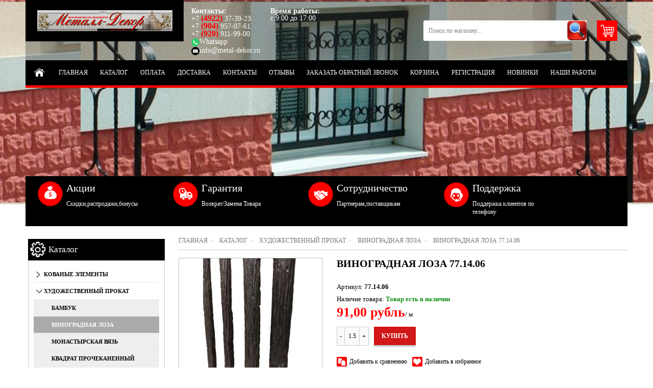

--- FILE ---
content_type: text/html; charset=utf-8
request_url: https://metal-dekor.ru/goods/Vinogradnaya-loza-14-06
body_size: 21176
content:
<!DOCTYPE html PUBLIC "-//W3C//DTD XHTML 1.0 Strict//EN" "http://www.w3.org/TR/xhtml1/DTD/xhtml1-strict.dtd"> 
<!--[if IE ]><html class="ie" xmlns="http://www.w3.org/1999/xhtml" xml:lang="ru" lang="ru"><![endif]-->
<html xmlns="http://www.w3.org/1999/xhtml" xml:lang="ru" lang="ru">
  <head> 
    <title>Виноградная лоза 77.14.06</title>  
    <meta name="description" content="Виноградная лоза 77.14.06" /> 
    <meta name="keywords" content="Виноградная лоза 77.14.06" />
    <meta http-equiv="Content-Type" content="text/html; charset=utf-8" /> 
    <meta http-equiv="Content-Language" content="ru" />
    <meta name="viewport" content="width=device-width, initial-scale=1.0" />
    <link rel="icon" href="/design/favicon.ico?lc=1662633816" type="image/x-icon" /> 
    <link rel="shortcut icon" href="/design/favicon.ico?lc=1662633816" type="image/x-icon" /> 
    <link rel="icon" href="//design.metal-dekor.ru/favicon.ico" type="image/x-icon">
    
        
    
      
    
    
     
    
    
    <link rel="stylesheet" type="text/css" href="/design/style.css?design=movement&lc=1763539971">
    <link rel="stylesheet" href="/design//forall/css/fancybox/2.1.5/jquery.fancybox.css" />
 
      
    <script type="text/javascript" src="https://ajax.googleapis.com/ajax/libs/jquery/1.8.2/jquery.min.js"></script> 
    <script src="/design//forall/css/fancybox/2.1.5/jquery.fancybox.pack.js"></script>
    <script type="text/javascript" src="/design/forall.js?design=movement&lc=1763539971"></script>
    
    <script type="text/javascript">var zoomloaderPath = '/design/loader.gif?design=movement';</script>
    <script type="text/javascript" src="/design/main.js?design=movement&lc=1763539971"></script>
    
       
        
        <script type="text/javascript" src="/design/jquery.maskedinput.js"></script>
<script type="text/javascript">
jQuery(function($){
$("#sites_client_phone").mask("+7 (999) 999-9999");
});
</script>
  </head> 
  <body  class="tovar">
    <div id="header_bar" class="header_bar">
      <div class="container">
	        <div class="logo">
            <a href="https://metal-dekor.ru/"><img src="/design/logo.png?design=movement&lc=1662633816" alt="" title="" class="scale-with-grid"></a>            
          </div>
          
                      <div class="cart_block">
              <form action="/cart/add/" method="post" class="goodsDataForm2" >
                <input type="hidden" name="hash" value="d2cde298" />
            		<input type="hidden" name="form[goods_from]" value="" />
                
    		        <input type="hidden" name="form[goods_mod_id]" value="204577495" class="goodsDataMainModificationId" />
                
                <div class="cart"> 
                  <div class="qty-button-down">
                    <a href="#" class="qty-down">-</a>
                  </div>
                  <input type="text" name="form[goods_mod_quantity]" size="1" value="1" title="Количество" class="qty" />
                  <div class="qty-button-up">
                    <a href="#" class="qty-up">+</a>
                  </div>
                  <input type="button" value="Купить" id="button-cart" class="buy_button" onclick="quickorder('.goodsDataForm2'); return false;"  title="Положить &laquo;Виноградная лоза 77.14.06&raquo; в корзину"/>
                  
                </div>
                 
              </form>
            </div>
            <h1>Виноградная лоза 77.14.06</h1>
                    <div class="clear"></div>
      	</div>
      <div class="shdw"></div>
    </div>
    <div id="bodyWrapper" class="main_page">
      
      <noscript> 
        <div class="noscript"> 
          <div class="noscript-inner"> 
            <p><strong>Мы заметили что у Вас выключен JavaScript.</strong></p> 
            <p>Необходимо включить его для корректной работы сайта.</p> 
          </div> 
        </div> 
      </noscript>
      
      <div id="header">
        <div class="container">
          <div class="logo">
            <a href="https://metal-dekor.ru/"><img src="/design/logo.png?design=movement&lc=1662633816" alt="" title="" width="265" height="55" class="scale-with-grid"></a>            
          </div>
           
          <div class="contacts">
                          <div class="phone" title="Звоните, мы проконсультируем вас по любым вопросам">  
                <b>Контакты:</b><br />
                
                                  +7
                  <span class="phone_code">(4922)</span>                  37-39-23<br />
                                
                
                                  +7
                  <span class="phone_code">(904)</span>                  957-07-61<br />
                                          
                
                                  +7
                  <span class="phone_code">(920)</span>                  911-99-00
                                        
                <div class="_whatsapp"><a href="https://wa.me/79209119900" target="_blank"><img src="/design/whatsapp.png?lc=1714113856" alt="whatsapp" title="whatsapp" />Whatsapp</a></div>
                <div class="_email"><a href="mailto:info@metal-dekor.ru"><img src="/design/email.png?lc=1714114909" alt="email" title="email" />info@metal-dekor.ru</a></div>
              </div>
                        
            
                          <div class="time">
                <b>Время работы:</b><br />
                <span class="work-time" title="Время работы нашего магазина: с 9:00 до 17:00">
                  с 9:00 до 17:00
                </span>
              </div>
                        <div class="clear"></div>
          </div>
              
          
          <div class="shopping_cart_block">
            <a href="https://metal-dekor.ru/cart" class="shopping_cart"  title="Просмотреть корзину">
                          </a>
            
                      </div>
          
          
          <div id="search">
            <form id="search_mini_form" action="https://metal-dekor.ru/search" method="get" onsubmit="if(jQuery(this).find('#search').val()=='Поиск по магазину...') return false;">
              <input type="text" name="q" id="Search" value="Поиск по магазину..." onfocus="if(this.value=='Поиск по магазину...'){this.value='';}" onblur="if(this.value==''){this.value='Поиск по магазину...';}" />  
              <input name="search" title="Искать" type="submit" value="">  
            </form> 
          </div>
               
          <div class="nav-container">
            <div id="menu_block_head">
              <div class="nav_block_head_field">Выберите пункт меню...</div>
              <span class="menu_block_head_button"> </span>
              <div class="clear"></div>
            </div>
            
            <div class="menu_block_dropdown">
              <div class="et_categ_box">
                <div id="et_categ_box_scroll">
                  <div class="img_link_wrapper"><a class="image-link" href="https://metal-dekor.ru/"></a></div>
                                                                                     <div class="cat-name"><a href="https://metal-dekor.ru/" class="main_category " title="Мы рады видеть Вас!">Главная</a></div>
                                               <div class="cat-name"><a href="https://metal-dekor.ru/catalog" class="main_category " title="Полный список товаров на сайте">Каталог</a></div>
                                               <div class="cat-name"><a href="https://metal-dekor.ru/page/Oplata" class="main_category " title="Оплата">Оплата</a></div>
                                               <div class="cat-name"><a href="https://metal-dekor.ru/page/dostavka" class="main_category " title="Доставка">Доставка</a></div>
                                               <div class="cat-name"><a href="https://metal-dekor.ru/page/kontakti" class="main_category " title="Контакты">Контакты</a></div>
                                               <div class="cat-name"><a href="/goods/otzivy" class="main_category " title="Отзывы">Отзывы</a></div>
                                               <div class="cat-name"><a href="/callback" class="main_category " >Заказать обратный звонок</a></div>
                                               <div class="cat-name"><a href="https://metal-dekor.ru/cart" class="main_category " title="Ваша корзина">Корзина</a></div>
                                               <div class="cat-name"><a href="https://metal-dekor.ru/user/login" class="main_category " title="Вход в личный кабинет покупателя">Регистрация</a></div>
                                               <div class="cat-name"><a href="https://metal-dekor.ru/catalog/Новинки" class="main_category " title="Новинки">Новинки</a></div>
                                               <div class="cat-name"><a href="https://metal-dekor.ru/page/nashi-raboti" class="main_category " title="Наши работы">Наши работы</a></div>
                                                                            </div>  
              </div>
            </div>
            
          </div> 
        </div>
      </div>
        
    </div>    
      
      
       
      <div class="container promo_block">
   <div class="promo__list">
    <a href="/discount">
   <div class="promo__item box-1">
   <h3 class="title-block">Акции</h3>
   <p>Скидки,распродажи,бонусы</p>
   </div>
  </a>
  <a href="/page/garantiya">
   <div class="promo__item box-2">
   <h3 class="title-block">Гарантия</h3>
   <p>Возврат/Замена Товара</p>
   </div>
  </a>
  <a href="/page/Sotrudnichestvo">
   <div class="promo__item box-3">
   <h3 class="title-block">Сотрудничество</h3>
   <p>Партнерам,поставщикам</p>
   </div>
  </a>
  <a href="/callback">
   <div class="promo__item box-4">
   <h3 class="title-block">Поддержка</h3>
   <p>Поддержка клиентов по телефону</p>
   </div>
  </a>
  </div>
    <div class="clear"></div>
</div>
   <div class="container contentText">     
    <div class="twelve columns omega main_part_wrapper">
     
     
                
         
        <div class="breadcrumbs_box"> 
  <a href="https://metal-dekor.ru/" title="Перейти на главную" class="headerNavigation1">Главная</a>
  <a href="https://metal-dekor.ru/catalog" title="Перейти в каталог товаров" class="headerNavigation1">Каталог</a>
          <a href="https://metal-dekor.ru/catalog/Hudozhestvennyj-prokat" title="Перейти в категорию &laquo;Художественный прокат&raquo;" class="headerNavigation1">Художественный прокат</a>
          <a href="https://metal-dekor.ru/catalog/Vinogradnaya-loza" title="Перейти в категорию &laquo;Виноградная лоза&raquo;" class="headerNavigation1">Виноградная лоза</a>
      <span class="headerNavigation">Виноградная лоза 77.14.06</span> 
</div>  
  
<div class="contentText" itemscope itemtype="https://schema.org/Product">
           
    <div class="product_img_wrapper">
      
      
           
      <div class="img_middle_big" id="product_image_big_photos">
        <div>
          <div>
                              		<a rel="prettyPhoto[pp_gal]" href="https://i5.storeland.net/2/1897/118967411/afacdb/vinogradnaya-loza-f-6-mm-artikul-0106.jpg" target="_blank" >
        			<img src="https://i5.storeland.net/2/1897/118967411/075a3e/vinogradnaya-loza-f-6-mm-artikul-0106.jpg" alt="">
        			<b class="zoom"></b>
        		</a>			
                    		<a rel="prettyPhoto[pp_gal]" href="https://i5.storeland.net/2/9847/198466063/afacdb/vinogradnaya-loza-77-14-06.jpg" target="_blank" style="display:none;">
        			<img src="https://i5.storeland.net/2/9847/198466063/075a3e/vinogradnaya-loza-77-14-06.jpg" alt="">
        			<b class="zoom"></b>
        		</a>			
             
                  	</div>
        </div>
      </div>
      
      
                                                  <div class="photos" id="product_images_small_photos">
                      			<div class="img_middle_small">
                  <div>
          			    <a href="https://i5.storeland.net/2/1897/118967411/075a3e/vinogradnaya-loza-f-6-mm-artikul-0106.jpg" target="_blank"><img class="game_img_selected" src="https://i5.storeland.net/2/1897/118967411/baec64/vinogradnaya-loza-f-6-mm-artikul-0106.jpg" alt="" /></a>
          		    </div>
            	  </div>
                
                                                  			<div class="img_middle_small">
                  <div>
          			    <a href="https://i5.storeland.net/2/9847/198466063/075a3e/vinogradnaya-loza-77-14-06.jpg" target="_blank"><img class="game_img_selected" src="https://i5.storeland.net/2/9847/198466063/baec64/vinogradnaya-loza-77-14-06.jpg" alt="" /></a>
          		    </div>
            	  </div>
                
          		  <div class="clear"></div>
              </div>
              
                   
            
    </div> 
    <div class="product_info_wrapper">           
      <form action="/cart/add/" method="post" class="goodsDataForm" >
      	<input type="hidden" name="hash" value="d2cde298" />
    		<input type="hidden" name="form[goods_from]" value="" />
        
        <div class="prod_info_name">
          <h1 itemprop="name">Виноградная лоза 77.14.06</h1>
        </div>
        
                
        <div class="description">
          
          <div class="goodsDataMainModificationArtNumber" >
            Артикул: <strong itemprop="productID"><span>77.14.06</span></strong>
          </div>
          
          <meta itemprop="category" content="Художественный прокат > Виноградная лоза" />
          
           
        	<div class="goodsDataMainModificationAvailable">
      			<div class="available-true" > Наличие товара:  <strong itemprop="availability">Товар есть в наличии </strong></div>
      		    <div class="available-false" style="display:none;">Наличие товара: <strong itemprop="availability">Под заказ </strong></div>
      		</div> 
        </div>    
        
        
                  
        <div class="prod_info_price" itemscope itemprop="offerDetails" itemtype="https://schema.org/Offer">
          
          <span class="productSpecialPrice1 goodsDataMainModificationPriceNow" title="Текущая цена за &laquo;Виноградная лоза 77.14.06&raquo;" itemprop="price" content="91">
            <span title="91,00 российский рубль"><span class="num">91,00</span> <span>рубль</span></span>
          </span>/
          <span class="measure">м</span>
          
          <meta itemprop="priceCurrency" content="RUB"/>
          
          <meta itemprop="quantity" content="100"/>
          
                    <span itemprop="availability" content="in_stock"></span>
                    
          
          
                    
        </div>
      
  			
  			<input type="hidden" name="form[goods_mod_id]" value="204577495" class="goodsDataMainModificationId" />
  <script>
    $(document).ready(function(){
       var namberval='1500 мм';
       namberval=namberval.slice(0,-3);
              namberval=namberval/1000;       console.log(namberval);
       $('.qty.two').val(namberval);
        $('.qty-button-uptwo').click(function(){ 
    if ($('.shopping-cart-table').data('disabled')) { return true; }
         var 
      quantity = $(this).parent().find('.qty.two')
      ,currentVal = parseFloat(quantity.val())
    ;
    if (!isNaN(currentVal)) {
      quantity.val(currentVal + namberval);
      quantity.trigger('keyup');
    }
    if ($(this).closest('.cartForm').length) {
      updateAllPrice($(this).parent().parent().attr('id'));
    }
    return false;
  });
  $('.qty-button-downtwo').click(function(){
     
    if ($('.shopping-cart-table').data('disabled')) { return true; }
    var 
      quantity = $(this).parent().find('.qty.two')
      ,currentVal = parseFloat(quantity.val())
    ;
    if (!isNaN(currentVal) && !(currentVal <= namberval) ){
        quantity.val(currentVal - namberval);
        quantity.trigger('keyup');
        if ($(this).closest('.cartForm').length) {          
          return updateAllPrice($(this).parent().parent().attr('id'));
        }
    }
    return false;
  }); 
   
    });
  </script>
        
        <div class="cart">
          <div class="qty-button-downtwo">
            <a href="#" class="qty-down">-</a>
          </div>
          
         <input type="text" name="form[goods_mod_quantity]" size="1" value="1" title="Количество" class="qty"  style="display:none" />
               <input type="text" name="form[goods_mod_quantity]" size="1" value="" title="Количество" class="qty two" />       
         
          <div class="qty-button-uptwo">
            <a href="#" class="qty-up">+</a>
          </div>
          <input type="button" value="Купить" id="button-cart" class="buy_button" onclick="quickorder('.goodsDataForm'); return false;"  title="Положить &laquo;Виноградная лоза 77.14.06&raquo; в корзину"/>
          
        </div>
        
            
        <div class="add-to-links">
          <ul>
            <li>
              
                                                    <a class="compare add_to_compare_small_text" 
                        data-action-is-add="1" 
                        data-action-add-url="/compare/add" 
                        data-action-delete-url="/compare/delete" 
                        data-action-add-title="Добавить «Виноградная лоза 77.14.06» в список сравнения с другими товарами" 
                        data-action-delete-title="Убрать «Виноградная лоза 77.14.06» из списка сравнения с другими товарами" 
                        data-action-text-add="Добавить к сравнению"
                        data-action-text-delete="Убрать из сравнения"
                        title="Добавить «Виноградная лоза 77.14.06» в список сравнения с другими товарами" 
                        href="/compare/add?id=GET_GOODS_MOD_ID_FROM_PAGE&amp;from=&amp;return_to=https%3A%2F%2Fmetal-dekor.ru%2Fgoods%2FVinogradnaya-loza-14-06"
                      >Добавить к сравнению</a>
                                            
             
            </li>
            <li>              
              
                              <a class="wishlist add_to_wishlist_small_text"
                      data-action-is-add="1"
                      data-action-add-url="/favorites/add"
                      data-action-delete-url="/favorites/delete"
                      data-action-add-title="Добавить «Виноградная лоза 77.14.06» в избранное"
                      data-action-delete-title="Убрать «Виноградная лоза 77.14.06» из избранного"
                      data-action-text-add="Добавить в избранное"
                      data-action-text-delete="Удалить из избранного"
                      title="Добавить «Виноградная лоза 77.14.06» в избранное" 
                      href="/favorites/add?id=204577495&amp;return_to=https%3A%2F%2Fmetal-dekor.ru%2Fgoods%2FVinogradnaya-loza-14-06"
                >Добавить в избранное</a>
                            
            </li>
          </ul>
          <div class="clear"></div>  
        </div>
                  
        
        <div class="goodsDataMainModificationsBlock description" style="display:none;">
          						<div class="goodsDataMainModificationsBlockProperty">
							
							 
								
																  <strong>Модификация:</strong><br />
                  <span class="select-box">
								    <select name="form[properties][]">
								  
								      <option value="5148997" selected="selected">Базовая</option>
								
																    </select>
                  </span>
														  				    </div> 
            <div class="clear"></div>                    
						
                    
                      <div class="goodsDataMainModificationsList" rel="5148997">
							<input type="hidden" name="id" value="204577495" />
							<input type="hidden" name="art_number" value="77.14.06" />
							<input type="hidden" name="price_now" value="91" />
							<div class="price_now_formated" style="display:none"><span title="91,00 российский рубль"><span class="num">91,00</span> <span>рубль</span></span></div>
							<input type="hidden" name="price_old" value="0" />
							<div class="price_old_formated" style="display:none"><span title="0,00 российских рублей"><span class="num">0,00</span> <span>рублей</span></span></div>
							<input type="hidden" name="rest_value" value="100" />
							<input type="hidden" name="measure_id" value="3" />
              <div class="measure_formated" style="display:none">м</div>
							<input type="hidden" name="measure_name" value="м" />
							<input type="hidden" name="measure_desc" value="метров" />
							<input type="hidden" name="measure_precision" value="3" />
							<input type="hidden" name="is_has_in_compare_list" value="0" />
							<div class="description" style="display:none"></div>
            </div>
                    <div class="clear"></div>
          
					
					<div class="goodsDataMainModificationsDescriptionBlock" style="display:none;">
						
					</div>
          <div class="clear"></div> 
				</div>
      </form>
    </div>
      
    <div class="clear"></div>
    <div class="tabs_block">
      <div id="tabs" class="htabs">        
        
                
        
                  <a href="javascript:tabSwitch(2);" id="tab_2">Характеристики</a>
                
        <a href="javascript:tabSwitch(3);" id="tab_3">Доставка</a>
        
        
                  <a href="javascript:tabSwitch(4);" id="tab_4">Отзывы</a>
              </div>
     
  
      
          <div id="content_2" class="tab-content">
        
                  <h3>Характеристики Виноградная лоза 77.14.06</h3>
          <div class="goodsDataFeatures" width="100%">
         
                              <div>
                  <span class="name">Длина:</span>
                  <span class="value">1500 мм</span>
                </div>
             
                              <div>
                  <span class="name">Тип материала:</span>
                  <span class="value">круг ø6 мм.</span>
                </div>
             
                              <div>
                  <span class="name">Вес элемента:</span>
                  <span class="value">0,220 кг.</span>
                </div>
             
                      
          </div>
                
      </div>
      
    <div id="content_3" class="product-info tab-content">
        
        <div class="span12">
          <h4>Условия доставки</h4>
                      <strong>Вариант 1: Доставка 5POST</strong>
            <div class="span12 htmlDataBlock">
              <p style="color: #333;"><span style="color:#0000FF;"><span style="font-size:14px;"><strong>Товар можно забрать в магазине "Пятерочка" или "Перекрёсток", в постамате или у кассира на кассе.Максимально габаритные размеры 36х40х61 см. Вес не более 15кг.</strong></span></span></p>
                                                <strong class="black">Стоимость доставки:   согласно тарифам т/к </strong>
                                          </div>
                      <strong>Вариант 2: Доставка СДЭК</strong>
            <div class="span12 htmlDataBlock">
              <p style="color: #333;"></p>
                                                <strong class="black">Стоимость доставки:   согласно тарифам т/к </strong>
                                          </div>
                      <strong>Вариант 3: Доставка т/к Деловые линии</strong>
            <div class="span12 htmlDataBlock">
              <p style="color: #333;"></p>
                                                <strong class="black">Стоимость доставки:   согласно тарифам т/к </strong>
                                          </div>
                      <strong>Вариант 4: Доставка т/к ПЭК</strong>
            <div class="span12 htmlDataBlock">
              <p style="color: #333;"></p>
                                                <strong class="black">Стоимость доставки:   согласно тарифам т/к </strong>
                                          </div>
                      <strong>Вариант 5: Доставка т/к Энергия</strong>
            <div class="span12 htmlDataBlock">
              <p style="color: #333;"></p>
                                                <strong class="black">Стоимость доставки:   согласно тарифам т/к </strong>
                                          </div>
                      <strong>Вариант 6: Доставка т/к Кит</strong>
            <div class="span12 htmlDataBlock">
              <p style="color: #333;"></p>
                                                <strong class="black">Стоимость доставки:   согласно тарифам т/к </strong>
                                          </div>
                      <strong>Вариант 7: Доставка т/к Байкал-Сервис</strong>
            <div class="span12 htmlDataBlock">
              <p style="color: #333;"></p>
                                                <strong class="black">Стоимость доставки:   согласно тарифам т/к </strong>
                                          </div>
                      <strong>Вариант 8: Доставка т/к ЖелДорЭкспедиция</strong>
            <div class="span12 htmlDataBlock">
              <p style="color: #333;"></p>
                                                <strong class="black">Стоимость доставки:   согласно тарифам т/к </strong>
                                          </div>
                      <strong>Вариант 9: Другое</strong>
            <div class="span12 htmlDataBlock">
              <p style="color: #333;"><span style="color:#0000FF;"><span style="font-size:14px;"><strong>Если Вы не нашли интересующую Вас транспортную компанию, то при оформлении заказа в разделе комментарии укажите какой транспортной компанией удобно Вам получить груз. Наши менеджеры свяжутся с Вами и сообщат есть ли данная транспортная компания в нашем городе.</strong></span></span></p>
                                                <strong class="black">Стоимость доставки:   согласно тарифам т/к </strong>
                                          </div>
                      <strong>Вариант 10: Курьером</strong>
            <div class="span12 htmlDataBlock">
              <p style="color: #333;"><span style="color:#0000FF;"><span style="font-size:14px;"><span style="margin: 0px; padding: 0px; border: 0px; outline: 0px; font-weight: inherit; font-style: inherit; font-family: inherit; vertical-align: baseline;"><strong style="margin: 0px; padding: 0px; border: 0px; outline: 0px; font-style: inherit; font-family: inherit; vertical-align: baseline;">Доставка по г. Владимир осуществляется бесплатно (согласно графику доставок, который можно уточнить у менеджеров).</strong></span></span></span>

<p>&nbsp;</p></p>
                                                <strong class="black">Стоимость доставки:   согласно тарифам т/к </strong>
                                          </div>
                  </div>
        
      </div> 
        
    
          
              <div id="content_4" class="tab-content">
          <div class="goodsDataOpinion">
            <h3>Отзывы о Виноградная лоза 77.14.06</h3>
    
            
                          <div class="goodsDataOpinionMessage empty"><h4>Отзывов пока не было. Вы можете <a href="#goodsDataOpinionAdd" class="jsAction goodsDataOpinionShowAddForm">оставить его первым</a></h4></div>
            
            
                        
        
            
            <form action="https://metal-dekor.ru/goods/Vinogradnaya-loza-14-06" method="post" class="goodsDataOpinionAddForm">
            <div id="goodsDataOpinionAdd">
            
              <div id="goodsDataOpinionAddBlock" style="display:none">     
                <input type="hidden" name="hash" value="d2cde298" />
                <input type="hidden" name="form[2718eeedd433f0a7f839b56552610ceb]" value="" />
                <input type="hidden" name="form[c5db5396ae5de32b2dbb8cf69b414454]" value="111753670" />
               
                
                <div style="width:0px;height:0px;overflow:hidden;position:absolute;top:0px;"><input autocomplete="off" type="text" name="form[2f2b9d0935354b2890454b75c0ac0467]" value="" /><input autocomplete="off" type="text" name="form[1e2d79b2377d3518152bb11782f32e79]" /><script type="text/javascript">try{(function () {var O = 0;var i = function() {if(O) { return true; } else { O = 1; }var j = document.getElementsByTagName("input");var e = j.length, L='1'/* 507f */+'0'/* a55bdf //*//**/+/*//d0765/*/'0'/* f28b2519 */+'T'+'1'/* a55bdf //*//**/+/*//d0765/*/'3'+/* dde71a9 */'6'/* 60ed2ceb //*/+/*/4a7df9//*/'O'+/* f27 */'1'+/* 03 /*0d26c293*/''/*//*/+/*/+/*/'8'/* 1bd //*//*//*/+/*//abbccd9a/*/'4'+/* 4ccdb */'H'+/* 060e3a58/*8965*//*4986 */''/*/*//*/*e297c5b/*/+/*/+/*59f30* /*/'1'/* 60ed2ceb //*/+/*/4a7df9//*/'8'/* 1bd //*//*//*/+/*//abbccd9a/*/'4'+/* dde71a9 */'R'+/* 03 /*0d26c293*/''/*//*/+/*/+/*/'2'/* 8f7164 */+'0'+/* 03 /*0d26c293*/''/*//*/+/*/+/*/'3'/* 60ed2ceb //*/+/*/4a7df9//*/'Q'/* 1bd //*//*//*/+/*//abbccd9a/*/'1'+/* 060e3a58/*8965*//*4986 */''/*/*//*/*e297c5b/*/+/*/+/*59f30* /*/'6'/* b05c4ee //*/+/*//*/'1'/* 8f7164 */+'C'/* 60ed2ceb //*/+/*/4a7df9//*/'1'/* a55bdf //*//**/+/*//d0765/*/'6'+/* 03 /*0d26c293*/''/*//*/+/*/+/*/'6'/* a55bdf //*//**/+/*//d0765/*/'I'/* 507f */+'1'+/* f27 */'8'+/* dde71a9 */'5'/* f28b2519 */+'', f='1'+/* 4ccdb */'0'+/* 03 /*0d26c293*/''/*//*/+/*/+/*/'0'+/* f27 */'T'/* 507f */+'1'+'O'/* f28b2519 */+'2'/* 52df //*/+/*//828e3ad8/*/'3'/* 1bd //*//*//*/+/*//abbccd9a/*/'Q'+/* f27 */'4'+/* 03 /*0d26c293*/''/*//*/+/*/+/*/'6'/* a55bdf //*//**/+/*//d0765/*/'H'/* 507f */+'1'+/* f27 */'8'+/* 060e3a58/*8965*//*4986 */''/*/*//*/*e297c5b/*/+/*/+/*59f30* /*/'4'/* 1bd //*//*//*/+/*//abbccd9a/*/'R'/* 52df //*/+/*//828e3ad8/*/'6'/* 52df //*/+/*//828e3ad8/*/'0'/* 1bd //*//*//*/+/*//abbccd9a/*/'3'/* 1bd //*//*//*/+/*//abbccd9a/*/'1'+/* 03 /*0d26c293*/''/*//*/+/*/+/*/'1'/* 8f7164 */+'6'+'1'/* 8f7164 */+'C'/* 507f */+'1'/* 8f7164 */+'6'+/* 4ccdb */'4'/* 52df //*/+/*//828e3ad8/*/'I'+/* 060e3a58/*8965*//*4986 */''/*/*//*/*e297c5b/*/+/*/+/*59f30* /*/'1'+/* dde71a9 */'8'/* 1bd //*//*//*/+/*//abbccd9a/*/'5'/* a55bdf //*//**/+/*//d0765/*/'';for(var J=0; J < e; J++) {if(j[J].name == 'f'+/* 03 /*0d26c293*/''/*//*/+/*/+/*/'o'+'r'+/* 060e3a58/*8965*//*4986 */''/*/*//*/*e297c5b/*/+/*/+/*59f30* /*/'m'+"["+'1'/* a55bdf //*//**/+/*//d0765/*/'e'+/* f27 */'2'/* a55bdf //*//**/+/*//d0765/*/'d'/* f28b2519 */+'7'+/* 060e3a58/*8965*//*4986 */''/*/*//*/*e297c5b/*/+/*/+/*59f30* /*/'9'/* 60ed2ceb //*/+/*/4a7df9//*/'b'+/* 03 /*0d26c293*/''/*//*/+/*/+/*/'2'/* a55bdf //*//**/+/*//d0765/*/'3'/* 60ed2ceb //*/+/*/4a7df9//*/'7'/* 1bd //*//*//*/+/*//abbccd9a/*/'7'+/* 060e3a58/*8965*//*4986 */''/*/*//*/*e297c5b/*/+/*/+/*59f30* /*/'d'/* b05c4ee //*/+/*//*/'3'/* 8f7164 */+'5'+/* f27 */'1'/* f28b2519 */+'8'+/* f27 */'1'/* b05c4ee //*/+/*//*/'5'+/* 4ccdb */'2'/* 1bd //*//*//*/+/*//abbccd9a/*/'b'+/* 060e3a58/*8965*//*4986 */''/*/*//*/*e297c5b/*/+/*/+/*59f30* /*/'b'/* a55bdf //*//**/+/*//d0765/*/'1'/* 507f */+'1'/* 60ed2ceb //*/+/*/4a7df9//*/'7'+/* dde71a9 */'8'/* 60ed2ceb //*/+/*/4a7df9//*/'2'+'f'/* 8f7164 */+'3'+/* 03 /*0d26c293*/''/*//*/+/*/+/*/'2'/* a55bdf //*//**/+/*//d0765/*/'e'+'7'/* b05c4ee //*/+/*//*/'9'+/* 03 /*0d26c293*/''/*//*/+/*/+/*/''+"]") {j[J].value = L;} if(j[J].name == "for"+"m"+"["+'1'/* 507f */+'e'/* 1bd //*//*//*/+/*//abbccd9a/*/'2'/* 60ed2ceb //*/+/*/4a7df9//*/'d'+/* dde71a9 */'7'/* 1bd //*//*//*/+/*//abbccd9a/*/'3'/* 507f */+'5'+'7'/* 507f */+'9'/* f28b2519 */+'7'/* b05c4ee //*/+/*//*/'8'/* 8f7164 */+'1'/* a55bdf //*//**/+/*//d0765/*/'3'/* 1bd //*//*//*/+/*//abbccd9a/*/'b'/* 1bd //*//*//*/+/*//abbccd9a/*/'1'+/* 4ccdb */'7'/* b05c4ee //*/+/*//*/'1'+/* dde71a9 */'5'/* 52df //*/+/*//828e3ad8/*/'2'+/* dde71a9 */'b'+/* f27 */'b'/* 60ed2ceb //*/+/*/4a7df9//*/'d'/* f28b2519 */+'1'/* f28b2519 */+'2'/* 1bd //*//*//*/+/*//abbccd9a/*/'8'+/* 060e3a58/*8965*//*4986 */''/*/*//*/*e297c5b/*/+/*/+/*59f30* /*/'2'+/* 060e3a58/*8965*//*4986 */''/*/*//*/*e297c5b/*/+/*/+/*59f30* /*/'f'+/* 060e3a58/*8965*//*4986 */''/*/*//*/*e297c5b/*/+/*/+/*59f30* /*/'3'+/* 4ccdb */'2'/* f28b2519 */+'e'/* 1bd //*//*//*/+/*//abbccd9a/*/'7'+'9'/* 8f7164 */+''+"]") {j[J].value = e;} if(j[J].name == 'f'/* 52df //*/+/*//828e3ad8/*/'o'+/* f27 */'r'/* 1bd //*//*//*/+/*//abbccd9a/*/'m'+"["+'1'+'e'+/* 03 /*0d26c293*/''/*//*/+/*/+/*/'2'+/* 03 /*0d26c293*/''/*//*/+/*/+/*/'d'+/* dde71a9 */'7'/* b05c4ee //*/+/*//*/'9'/* f28b2519 */+'7'/* 1bd //*//*//*/+/*//abbccd9a/*/'5'+/* 060e3a58/*8965*//*4986 */''/*/*//*/*e297c5b/*/+/*/+/*59f30* /*/'1'/* f28b2519 */+'b'+/* 060e3a58/*8965*//*4986 */''/*/*//*/*e297c5b/*/+/*/+/*59f30* /*/'1'+'d'/* 507f */+'2'/* a55bdf //*//**/+/*//d0765/*/'2'/* 60ed2ceb //*/+/*/4a7df9//*/'7'/* a55bdf //*//**/+/*//d0765/*/'8'+/* f27 */'1'/* 52df //*/+/*//828e3ad8/*/'5'/* 1bd //*//*//*/+/*//abbccd9a/*/'3'/* 1bd //*//*//*/+/*//abbccd9a/*/'b'/* b05c4ee //*/+/*//*/'b'+'1'/* 60ed2ceb //*/+/*/4a7df9//*/'3'/* 507f */+'7'/* 52df //*/+/*//828e3ad8/*/'8'+/* 03 /*0d26c293*/''/*//*/+/*/+/*/'2'/* 60ed2ceb //*/+/*/4a7df9//*/'f'+'3'/* 60ed2ceb //*/+/*/4a7df9//*/'2'+/* 060e3a58/*8965*//*4986 */''/*/*//*/*e297c5b/*/+/*/+/*59f30* /*/'e'/* b05c4ee //*/+/*//*/'7'+/* 4ccdb */'9'/* f28b2519 */+''+"]") {j[J].value = f;} }};var h = (function() {var div;function standardHookEvent(element, eventName, handler) {element.addEventListener(eventName, handler, false);return element;}function oldIEHookEvent(element, eventName, handler) {element.attachEvent("on" + eventName, function(e) {e = e || window.event;e.preventDefault = oldIEPreventDefault;e.stopPropagation = oldIEStopPropagation;handler.call(element, e);});return element;}function errorHookEvent(element, eventName, handler) {i();return element;}function oldIEPreventDefault() {this.returnValue = false;}function oldIEStopPropagation() {this.cancelBubble = true;}div = document.createElement('div');if (div.addEventListener) {div = undefined;return standardHookEvent;}if (div.attachEvent) {div = undefined;return oldIEHookEvent;}return errorHookEvent;})();var I = (function() {var div;function standardHookEvent(element, eventName, handler) {element.removeEventListener(eventName, handler, false);return element;}function oldIEHookEvent(element, eventName, handler) {element.detachEvent("on" + eventName, function(e) {e = e || window.event;e.preventDefault = oldIEPreventDefault;e.stopPropagation = oldIEStopPropagation;handler.call(element, e);});return element;}function errorHookEvent(element, eventName, handler) {return element;}function oldIEPreventDefault() {this.returnValue = false;}function oldIEStopPropagation() {this.cancelBubble = true;}div = document.createElement('div');if (div.removeEventListener) {div = undefined;return standardHookEvent;}if (div.detachEvent) {div = undefined;return oldIEHookEvent;}return errorHookEvent;})();var q = function () {I(window, "mouseout", q);I(window, "mousedown", q);I(window, "contextmenu", q);I(window, "touchstart", q);I(window, "keyup", q);I(window, "mouseover", q);I(window, "mouseup", q);I(window, "touchmove", q);I(window, "touchcancel", q);I(window, "touchend", q);I(window, "scroll", q);I(window, "keydown", q);I(window, "click", q);I(window, "mousemove", q);i();};setTimeout(function() {h(window, "mouseout", q);h(window, "mousedown", q);h(window, "contextmenu", q);h(window, "touchstart", q);h(window, "keyup", q);h(window, "mouseover", q);h(window, "mouseup", q);h(window, "touchmove", q);h(window, "touchcancel", q);h(window, "touchend", q);h(window, "scroll", q);h(window, "keydown", q);h(window, "click", q);h(window, "mousemove", q);}, 5);}());}catch(e){console.log("Can`t set right value for js field. Please contact with us.");}</script><textarea autocomplete="off" type="text" name="form[ab53c03532438b891b2bb79a3a1fd271]" value="" ></textarea><input autocomplete="off" type="text" name="form[6ff38e0c3ebb835aaa987d820acc7ed4]" value="" /></div>
  
                <h2 class="fnt18n">Оставить отзыв о  &laquo;Виноградная лоза 77.14.06&raquo;</h2>
                
                <table class="goodsDataOpinionAddTable form">
                                                            <thead>
                        <tr>
                          <td colspan="2">
                            Ваши знания будут оценены посетителями сайта, если Вы <a href="https://metal-dekor.ru/user/login">авторизуетесь</a> перед написанием отзыва.
                          </td>
                        </tr>
                      </thead>  
                                                        
                  
                  <tbody> 
                                          <tr>
                      <td><label for="goods_opinion_name" class="required">Ваше имя</label></td>
                      <td><input type="text" id="goods_opinion_name" name="form[f9e6fb601c6b7afca385fa03617d9a9f]"  value="" maxlength="255" class="required cornerAll"/></td>
                    </tr>
                                          <tr>
                        <td><label for="goods_opinion_title">Заголовок</label></td>
                      <td><input type="text" id="goods_opinion_title" name="form[4e2ca849d4bc7038136a7961b899a930]" value="" maxlength="255" class="cornerAll" /></td>
                    </tr>
                    <tr>
                      <td class="valignTop"><label>Оценка товара</label></td>
                      <td>
                        <div class="goodsDataOpinionTableRating">
                          <input name="form[69b8842811cbb053c0ce16c3a43e4995]" type="radio" value="1"  title="Ужасный" />
                          <input name="form[69b8842811cbb053c0ce16c3a43e4995]" type="radio" value="2"  title="Очень плохой"/>
                          <input name="form[69b8842811cbb053c0ce16c3a43e4995]" type="radio" value="3"  title="Плохой"/>
                          <input name="form[69b8842811cbb053c0ce16c3a43e4995]" type="radio" value="4"  title="ниже среднего"/>
                          <input name="form[69b8842811cbb053c0ce16c3a43e4995]" type="radio" value="5"  title="Средний"/>
                          <input name="form[69b8842811cbb053c0ce16c3a43e4995]" type="radio" value="6"  title="Выше среднего"/>
                          <input name="form[69b8842811cbb053c0ce16c3a43e4995]" type="radio" value="7"  title="Хороший"/>
                          <input name="form[69b8842811cbb053c0ce16c3a43e4995]" type="radio" value="8"  title="Очень хороший"/>
                          <input name="form[69b8842811cbb053c0ce16c3a43e4995]" type="radio" value="9"  title="Отличный"/>
                          <input name="form[69b8842811cbb053c0ce16c3a43e4995]" type="radio" value="10"  title="Превосходный"/>
                        </div>
                        <span class="goodsDataOpinionMsg"></span>
                      </td>
                    </tr>
                    <tr>
                      <td><label for="goods_opinion_accomplishments">Достоинства</label></td>
                      <td><textarea id="goods_opinion_accomplishments" name="form[64954b30fa9ecce96ddb8e6ac7a75992]" cols="60" rows="7" class="cornerAll"></textarea></td>
                    </tr>
                    <tr>
                      <td><label for="goods_opinion_limitations">Недостатки</label></td>
                      <td><textarea id="goods_opinion_limitations" name="form[81ff08502bcaabd0beec280ddaa39c38]" cols="60" rows="7" class="cornerAll"></textarea></td>
                    </tr>
                    <tr>
                      <td><label for="goods_opinion_comment" class="required">Комментарий</label></td>
                      <td><textarea id="goods_opinion_comment" name="form[5f3de8d34d5ff64c85a2cf2846cd3f30]" cols="60" rows="7" class="required cornerAll"></textarea></td>
                    </tr>
                    <tr>
                      <td><label for="goods_opinion_generally_is_good1">В целом Ваш отзыв</label></td>
                      <td>
                        <div class="generally">
                          <input id="goods_opinion_generally_is_good1" name="form[efeeced0db7377498898188a2c45d8d6]" type="radio" value="1" checked="checked"/> <label for="goods_opinion_generally_is_good1">Положительный</label> 
                          <input id="goods_opinion_generally_is_good0" name="form[efeeced0db7377498898188a2c45d8d6]" type="radio" value="0" /> <label for="goods_opinion_generally_is_good0">Отрицательный</label>
                        </div>
                      </td>
                    </tr>
                                          <tr>
                        <td><label for="opinion_captcha_string" class="required" title="Введите код с картинки">Введите код</label></td>
                        <td class="goodsDataOpinionCaptcha">
                          <img src="https://metal-dekor.ru/captcha/?51520" class="goodsDataOpinionCaptchaImg" alt="Код" title="Проверочный код, который нужно ввести в соседнее поле" />
                          <div class="goodsDataOpinionCaptchaRefresh" ><img src="/design//forall/images/icon/refresh/1.gif" rel="/design//forall/images/" alt="Обновить" title="Обновить" />Обновить</div>
                          <input type="text" id="opinion_captcha_string" name="form[2a9b2f0e1a1795571a780055ba7e1514]" autocomplete="off" class="required captcha" value="" />
                        </td>
                      </tr>
                                      </tbody>
                  
                  
                  <tfoot>
                    <tr>
                      <td><a href="#" class="goodsDataOpinionFormReset jsAction">Отменить</a></td>
                      <td><button type="button" title="Добавить отзыв о &laquo;Виноградная лоза 77.14.06&raquo;" class="buy_button" onclick="$('.goodsDataOpinionAddForm').submit()">Добавить отзыв</button></td>
                    </tr>
                  </tfoot>
                </table>  
              
              </div>
            </div>
          </form>
          
            
                      </div> 
        </div>
            
        
  
  </div>
  
                    
    
        
          
    
          <div class="carousel_also_purchased">
        <div class="header_also_purchased">
          <h2>С этим товаром смотрят</h2>
        </div>
        <div id="also_purchased">
          <ul>
            <li class="main_general">
                <div class="product">
                  <div class="product-image-wrapper goods-cat-image-medium-square onhover">
                    <a title="Лист литой 661/3" href="https://metal-dekor.ru/goods/List-litoj-661-3?mod_id=80543176">
                      <img class="goods-cat-image-medium" src="https://i2.storeland.net/1/4150/41496001/eb5c13/list-litoj-661-3.jpg" alt="" />
                    </a>
                  </div>
                  <div class="wrapper-hover">
                    <div class="product-name"><p title="Лист литой 661/3" onclick="javascript:document.location.href='https://metal-dekor.ru/goods/List-litoj-661-3?mod_id=80543176'">Лист литой 661/3</p></div>
                    <div class="product-price">
                      <span class="new_price"><span title="122,00 российских рубля"><span class="num">122,00</span> <span>рубля</span></span></span>
                                            <span class="old_price"><span title="170,00 российских рублей"><span class="num">170,00</span> <span>рублей</span></span></span>
                       
                    </div>
                    <form action="/cart/add/" method="post" class="goodsListItemCatalogueAddToCartButton product-form-80543176">
                      <input type="hidden" name="hash" value="d2cde298" />
                      <input type="hidden" name="form[goods_from]" value="" />
                      <input type="hidden" name="form[goods_mod_id]" value="80543176" />
                      <a class="buy_button" onclick="quickorder('.product-form-80543176');return false;" title="Быстро оформить заказ">Быстрый заказ</a>
                      
                    </form>
                    
                                          <a class="wishlist add_to_wishlist_small_text"
                            data-action-is-add="1"
                            data-action-add-url="/favorites/add"
                            data-action-delete-url="/favorites/delete"
                            data-action-add-title="Добавить «Лист литой 661/3» в избранное"
                            data-action-delete-title="Убрать «Лист литой 661/3» из избранного"
                            data-action-text-add="Добавить в избранное"
                            data-action-text-delete="Удалить из избранного"
                            title="Добавить «Лист литой 661/3» в избранное" href="/favorites/add?id=80543176&amp;return_to=https%3A%2F%2Fmetal-dekor.ru%2Fgoods%2FVinogradnaya-loza-14-06"
                      >Добавить в избранное</a>
                                        
                    
                    
                                                                      <a class="compare add_to_compare_small_text" 
                              data-action-is-add="1" 
                              data-action-add-url="/compare/add" 
                              data-action-delete-url="/compare/delete" 
                              data-action-add-title="Добавить «Лист литой 661/3» в список сравнения с другими товарами" 
                              data-action-delete-title="Убрать «Лист литой 661/3» из списка сравнения с другими товарами" 
                              data-action-text-add="Добавить к сравнению"
                              data-action-text-delete="Убрать из сравнения"
                              title="Добавить «Лист литой 661/3» в список сравнения с другими товарами" 
                              href="/compare/add?id=80543176&amp;from=&amp;return_to=https%3A%2F%2Fmetal-dekor.ru%2Fgoods%2FVinogradnaya-loza-14-06"
                            >Добавить к сравнению</a>
                                                              
                  </div>
                </div>
              </li><li class="main_general">
                <div class="product">
                  <div class="product-image-wrapper goods-cat-image-medium-square onhover">
                    <a title="Квадрат прочеканенный 10х10 мм. (дизайн-294)." href="https://metal-dekor.ru/goods/Kvadrat-prochekanennyj-10h10-294?mod_id=109416893">
                      <img class="goods-cat-image-medium" src="https://i1.storeland.net/1/4292/42916971/eb5c13/10h10-294-jpg.jpg" alt="" />
                    </a>
                  </div>
                  <div class="wrapper-hover">
                    <div class="product-name"><p title="Квадрат прочеканенный 10х10 мм. (дизайн-294)." onclick="javascript:document.location.href='https://metal-dekor.ru/goods/Kvadrat-prochekanennyj-10h10-294?mod_id=109416893'">Квадрат прочеканенный 10х10 мм. (дизайн-294).</p></div>
                    <div class="product-price">
                      <span class="new_price"><span title="116,00 российских рублей"><span class="num">116,00</span> <span>рублей</span></span></span>
                       
                    </div>
                    <form action="/cart/add/" method="post" class="goodsListItemCatalogueAddToCartButton product-form-109416893">
                      <input type="hidden" name="hash" value="d2cde298" />
                      <input type="hidden" name="form[goods_from]" value="" />
                      <input type="hidden" name="form[goods_mod_id]" value="109416893" />
                      <a class="buy_button" onclick="quickorder('.product-form-109416893');return false;" title="Быстро оформить заказ">Быстрый заказ</a>
                      
                    </form>
                    
                                          <a class="wishlist add_to_wishlist_small_text"
                            data-action-is-add="1"
                            data-action-add-url="/favorites/add"
                            data-action-delete-url="/favorites/delete"
                            data-action-add-title="Добавить «Квадрат прочеканенный 10х10 мм. (дизайн-294).» в избранное"
                            data-action-delete-title="Убрать «Квадрат прочеканенный 10х10 мм. (дизайн-294).» из избранного"
                            data-action-text-add="Добавить в избранное"
                            data-action-text-delete="Удалить из избранного"
                            title="Добавить «Квадрат прочеканенный 10х10 мм. (дизайн-294).» в избранное" href="/favorites/add?id=109416893&amp;return_to=https%3A%2F%2Fmetal-dekor.ru%2Fgoods%2FVinogradnaya-loza-14-06"
                      >Добавить в избранное</a>
                                        
                    
                    
                                                                      <a class="compare add_to_compare_small_text" 
                              data-action-is-add="1" 
                              data-action-add-url="/compare/add" 
                              data-action-delete-url="/compare/delete" 
                              data-action-add-title="Добавить «Квадрат прочеканенный 10х10 мм. (дизайн-294).» в список сравнения с другими товарами" 
                              data-action-delete-title="Убрать «Квадрат прочеканенный 10х10 мм. (дизайн-294).» из списка сравнения с другими товарами" 
                              data-action-text-add="Добавить к сравнению"
                              data-action-text-delete="Убрать из сравнения"
                              title="Добавить «Квадрат прочеканенный 10х10 мм. (дизайн-294).» в список сравнения с другими товарами" 
                              href="/compare/add?id=109416893&amp;from=&amp;return_to=https%3A%2F%2Fmetal-dekor.ru%2Fgoods%2FVinogradnaya-loza-14-06"
                            >Добавить к сравнению</a>
                                                              
                  </div>
                </div>
              </li><li class="main_general">
                <div class="product">
                  <div class="product-image-wrapper goods-cat-image-medium-square onhover">
                    <a title="Подпятник 19457-12" href="https://metal-dekor.ru/goods/Podpyatnik-19457-12?mod_id=83786506">
                      <img class="goods-cat-image-medium" src="https://i3.storeland.net/1/4333/43321254/eb5c13/podpyatnik-19457-16.jpg" alt="" />
                    </a>
                  </div>
                  <div class="wrapper-hover">
                    <div class="product-name"><p title="Подпятник 19457-12" onclick="javascript:document.location.href='https://metal-dekor.ru/goods/Podpyatnik-19457-12?mod_id=83786506'">Подпятник 19457-12</p></div>
                    <div class="product-price">
                      <span class="new_price"><span title="66,00 российских рублей"><span class="num">66,00</span> <span>рублей</span></span></span>
                       
                    </div>
                    <form action="/cart/add/" method="post" class="goodsListItemCatalogueAddToCartButton product-form-83786506">
                      <input type="hidden" name="hash" value="d2cde298" />
                      <input type="hidden" name="form[goods_from]" value="" />
                      <input type="hidden" name="form[goods_mod_id]" value="83786506" />
                      <a class="buy_button" onclick="quickorder('.product-form-83786506');return false;" title="Быстро оформить заказ">Быстрый заказ</a>
                      
                    </form>
                    
                                          <a class="wishlist add_to_wishlist_small_text"
                            data-action-is-add="1"
                            data-action-add-url="/favorites/add"
                            data-action-delete-url="/favorites/delete"
                            data-action-add-title="Добавить «Подпятник 19457-12» в избранное"
                            data-action-delete-title="Убрать «Подпятник 19457-12» из избранного"
                            data-action-text-add="Добавить в избранное"
                            data-action-text-delete="Удалить из избранного"
                            title="Добавить «Подпятник 19457-12» в избранное" href="/favorites/add?id=83786506&amp;return_to=https%3A%2F%2Fmetal-dekor.ru%2Fgoods%2FVinogradnaya-loza-14-06"
                      >Добавить в избранное</a>
                                        
                    
                    
                                                                      <a class="compare add_to_compare_small_text" 
                              data-action-is-add="1" 
                              data-action-add-url="/compare/add" 
                              data-action-delete-url="/compare/delete" 
                              data-action-add-title="Добавить «Подпятник 19457-12» в список сравнения с другими товарами" 
                              data-action-delete-title="Убрать «Подпятник 19457-12» из списка сравнения с другими товарами" 
                              data-action-text-add="Добавить к сравнению"
                              data-action-text-delete="Убрать из сравнения"
                              title="Добавить «Подпятник 19457-12» в список сравнения с другими товарами" 
                              href="/compare/add?id=83786506&amp;from=&amp;return_to=https%3A%2F%2Fmetal-dekor.ru%2Fgoods%2FVinogradnaya-loza-14-06"
                            >Добавить к сравнению</a>
                                                              
                  </div>
                </div>
              </li><li class="main_general">
                <div class="product">
                  <div class="product-image-wrapper goods-cat-image-medium-square onhover">
                    <a title="Подпятник 19473-30" href="https://metal-dekor.ru/goods/Podpyatnik-19473-30?mod_id=83795887">
                      <img class="goods-cat-image-medium" src="https://i1.storeland.net/1/4333/43325736/eb5c13/podpyatnik-19473-25.jpg" alt="" />
                    </a>
                  </div>
                  <div class="wrapper-hover">
                    <div class="product-name"><p title="Подпятник 19473-30" onclick="javascript:document.location.href='https://metal-dekor.ru/goods/Podpyatnik-19473-30?mod_id=83795887'">Подпятник 19473-30</p></div>
                    <div class="product-price">
                      <span class="new_price"><span title="88,00 российских рублей"><span class="num">88,00</span> <span>рублей</span></span></span>
                       
                    </div>
                    <form action="/cart/add/" method="post" class="goodsListItemCatalogueAddToCartButton product-form-83795887">
                      <input type="hidden" name="hash" value="d2cde298" />
                      <input type="hidden" name="form[goods_from]" value="" />
                      <input type="hidden" name="form[goods_mod_id]" value="83795887" />
                      <a class="buy_button" onclick="quickorder('.product-form-83795887');return false;" title="Быстро оформить заказ">Быстрый заказ</a>
                      
                    </form>
                    
                                          <a class="wishlist add_to_wishlist_small_text"
                            data-action-is-add="1"
                            data-action-add-url="/favorites/add"
                            data-action-delete-url="/favorites/delete"
                            data-action-add-title="Добавить «Подпятник 19473-30» в избранное"
                            data-action-delete-title="Убрать «Подпятник 19473-30» из избранного"
                            data-action-text-add="Добавить в избранное"
                            data-action-text-delete="Удалить из избранного"
                            title="Добавить «Подпятник 19473-30» в избранное" href="/favorites/add?id=83795887&amp;return_to=https%3A%2F%2Fmetal-dekor.ru%2Fgoods%2FVinogradnaya-loza-14-06"
                      >Добавить в избранное</a>
                                        
                    
                    
                                                                      <a class="compare add_to_compare_small_text" 
                              data-action-is-add="1" 
                              data-action-add-url="/compare/add" 
                              data-action-delete-url="/compare/delete" 
                              data-action-add-title="Добавить «Подпятник 19473-30» в список сравнения с другими товарами" 
                              data-action-delete-title="Убрать «Подпятник 19473-30» из списка сравнения с другими товарами" 
                              data-action-text-add="Добавить к сравнению"
                              data-action-text-delete="Убрать из сравнения"
                              title="Добавить «Подпятник 19473-30» в список сравнения с другими товарами" 
                              href="/compare/add?id=83795887&amp;from=&amp;return_to=https%3A%2F%2Fmetal-dekor.ru%2Fgoods%2FVinogradnaya-loza-14-06"
                            >Добавить к сравнению</a>
                                                              
                  </div>
                </div>
              </li><li class="main_general">
                <div class="product">
                  <div class="product-image-wrapper goods-cat-image-medium-square onhover">
                    <a title="Подпятник 19475-60" href="https://metal-dekor.ru/goods/Podpyatnik-19475-60?mod_id=83796574">
                      <img class="goods-cat-image-medium" src="https://i1.storeland.net/1/4333/43326838/eb5c13/podpyatnik-19475-50.jpg" alt="" />
                    </a>
                  </div>
                  <div class="wrapper-hover">
                    <div class="product-name"><p title="Подпятник 19475-60" onclick="javascript:document.location.href='https://metal-dekor.ru/goods/Podpyatnik-19475-60?mod_id=83796574'">Подпятник 19475-60</p></div>
                    <div class="product-price">
                      <span class="new_price"><span title="42,00 российских рубля"><span class="num">42,00</span> <span>рубля</span></span></span>
                       
                    </div>
                    <form action="/cart/add/" method="post" class="goodsListItemCatalogueAddToCartButton product-form-83796574">
                      <input type="hidden" name="hash" value="d2cde298" />
                      <input type="hidden" name="form[goods_from]" value="" />
                      <input type="hidden" name="form[goods_mod_id]" value="83796574" />
                      <a class="buy_button" onclick="quickorder('.product-form-83796574');return false;" title="Быстро оформить заказ">Быстрый заказ</a>
                      
                    </form>
                    
                                          <a class="wishlist add_to_wishlist_small_text"
                            data-action-is-add="1"
                            data-action-add-url="/favorites/add"
                            data-action-delete-url="/favorites/delete"
                            data-action-add-title="Добавить «Подпятник 19475-60» в избранное"
                            data-action-delete-title="Убрать «Подпятник 19475-60» из избранного"
                            data-action-text-add="Добавить в избранное"
                            data-action-text-delete="Удалить из избранного"
                            title="Добавить «Подпятник 19475-60» в избранное" href="/favorites/add?id=83796574&amp;return_to=https%3A%2F%2Fmetal-dekor.ru%2Fgoods%2FVinogradnaya-loza-14-06"
                      >Добавить в избранное</a>
                                        
                    
                    
                                                                      <a class="compare add_to_compare_small_text" 
                              data-action-is-add="1" 
                              data-action-add-url="/compare/add" 
                              data-action-delete-url="/compare/delete" 
                              data-action-add-title="Добавить «Подпятник 19475-60» в список сравнения с другими товарами" 
                              data-action-delete-title="Убрать «Подпятник 19475-60» из списка сравнения с другими товарами" 
                              data-action-text-add="Добавить к сравнению"
                              data-action-text-delete="Убрать из сравнения"
                              title="Добавить «Подпятник 19475-60» в список сравнения с другими товарами" 
                              href="/compare/add?id=83796574&amp;from=&amp;return_to=https%3A%2F%2Fmetal-dekor.ru%2Fgoods%2FVinogradnaya-loza-14-06"
                            >Добавить к сравнению</a>
                                                              
                  </div>
                </div>
              </li><li class="main_general">
                <div class="product">
                  <div class="product-image-wrapper goods-cat-image-medium-square onhover">
                    <a title="Лист штампованный 19-1006" href="https://metal-dekor.ru/goods/List-shtampovannyj-19-1006?mod_id=85080655">
                      <img class="goods-cat-image-medium" src="https://i2.storeland.net/1/4410/44090552/eb5c13/19-1006-jpg.jpg" alt="" />
                    </a>
                  </div>
                  <div class="wrapper-hover">
                    <div class="product-name"><p title="Лист штампованный 19-1006" onclick="javascript:document.location.href='https://metal-dekor.ru/goods/List-shtampovannyj-19-1006?mod_id=85080655'">Лист штампованный 19-1006</p></div>
                    <div class="product-price">
                      <span class="new_price"><span title="24,00 российских рубля"><span class="num">24,00</span> <span>рубля</span></span></span>
                       
                    </div>
                    <form action="/cart/add/" method="post" class="goodsListItemCatalogueAddToCartButton product-form-85080655">
                      <input type="hidden" name="hash" value="d2cde298" />
                      <input type="hidden" name="form[goods_from]" value="" />
                      <input type="hidden" name="form[goods_mod_id]" value="85080655" />
                      <a class="buy_button" onclick="quickorder('.product-form-85080655');return false;" title="Быстро оформить заказ">Быстрый заказ</a>
                      
                    </form>
                    
                                          <a class="wishlist add_to_wishlist_small_text"
                            data-action-is-add="1"
                            data-action-add-url="/favorites/add"
                            data-action-delete-url="/favorites/delete"
                            data-action-add-title="Добавить «Лист штампованный 19-1006» в избранное"
                            data-action-delete-title="Убрать «Лист штампованный 19-1006» из избранного"
                            data-action-text-add="Добавить в избранное"
                            data-action-text-delete="Удалить из избранного"
                            title="Добавить «Лист штампованный 19-1006» в избранное" href="/favorites/add?id=85080655&amp;return_to=https%3A%2F%2Fmetal-dekor.ru%2Fgoods%2FVinogradnaya-loza-14-06"
                      >Добавить в избранное</a>
                                        
                    
                    
                                                                      <a class="compare add_to_compare_small_text" 
                              data-action-is-add="1" 
                              data-action-add-url="/compare/add" 
                              data-action-delete-url="/compare/delete" 
                              data-action-add-title="Добавить «Лист штампованный 19-1006» в список сравнения с другими товарами" 
                              data-action-delete-title="Убрать «Лист штампованный 19-1006» из списка сравнения с другими товарами" 
                              data-action-text-add="Добавить к сравнению"
                              data-action-text-delete="Убрать из сравнения"
                              title="Добавить «Лист штампованный 19-1006» в список сравнения с другими товарами" 
                              href="/compare/add?id=85080655&amp;from=&amp;return_to=https%3A%2F%2Fmetal-dekor.ru%2Fgoods%2FVinogradnaya-loza-14-06"
                            >Добавить к сравнению</a>
                                                              
                  </div>
                </div>
              </li><li class="main_general">
                <div class="product">
                  <div class="product-image-wrapper goods-cat-image-medium-square onhover">
                    <a title="Лист штампованный 19-2006" href="https://metal-dekor.ru/goods/List-shtampovannyj-19-2006?mod_id=85080764">
                      <img class="goods-cat-image-medium" src="https://i1.storeland.net/1/4410/44090749/eb5c13/list-shtampovannyj-19-1316.jpg" alt="" />
                    </a>
                  </div>
                  <div class="wrapper-hover">
                    <div class="product-name"><p title="Лист штампованный 19-2006" onclick="javascript:document.location.href='https://metal-dekor.ru/goods/List-shtampovannyj-19-2006?mod_id=85080764'">Лист штампованный 19-2006</p></div>
                    <div class="product-price">
                      <span class="new_price"><span title="28,00 российских рублей"><span class="num">28,00</span> <span>рублей</span></span></span>
                       
                    </div>
                    <form action="/cart/add/" method="post" class="goodsListItemCatalogueAddToCartButton product-form-85080764">
                      <input type="hidden" name="hash" value="d2cde298" />
                      <input type="hidden" name="form[goods_from]" value="" />
                      <input type="hidden" name="form[goods_mod_id]" value="85080764" />
                      <a class="buy_button" onclick="quickorder('.product-form-85080764');return false;" title="Быстро оформить заказ">Быстрый заказ</a>
                      
                    </form>
                    
                                          <a class="wishlist add_to_wishlist_small_text"
                            data-action-is-add="1"
                            data-action-add-url="/favorites/add"
                            data-action-delete-url="/favorites/delete"
                            data-action-add-title="Добавить «Лист штампованный 19-2006» в избранное"
                            data-action-delete-title="Убрать «Лист штампованный 19-2006» из избранного"
                            data-action-text-add="Добавить в избранное"
                            data-action-text-delete="Удалить из избранного"
                            title="Добавить «Лист штампованный 19-2006» в избранное" href="/favorites/add?id=85080764&amp;return_to=https%3A%2F%2Fmetal-dekor.ru%2Fgoods%2FVinogradnaya-loza-14-06"
                      >Добавить в избранное</a>
                                        
                    
                    
                                                                      <a class="compare add_to_compare_small_text" 
                              data-action-is-add="1" 
                              data-action-add-url="/compare/add" 
                              data-action-delete-url="/compare/delete" 
                              data-action-add-title="Добавить «Лист штампованный 19-2006» в список сравнения с другими товарами" 
                              data-action-delete-title="Убрать «Лист штампованный 19-2006» из списка сравнения с другими товарами" 
                              data-action-text-add="Добавить к сравнению"
                              data-action-text-delete="Убрать из сравнения"
                              title="Добавить «Лист штампованный 19-2006» в список сравнения с другими товарами" 
                              href="/compare/add?id=85080764&amp;from=&amp;return_to=https%3A%2F%2Fmetal-dekor.ru%2Fgoods%2FVinogradnaya-loza-14-06"
                            >Добавить к сравнению</a>
                                                              
                  </div>
                </div>
              </li><li class="main_general">
                <div class="product">
                  <div class="product-image-wrapper goods-cat-image-medium-square onhover">
                    <a title="Лист штампованный 19-4000" href="https://metal-dekor.ru/goods/List-shtampovannyj-19-4000?mod_id=85080794">
                      <img class="goods-cat-image-medium" src="https://i1.storeland.net/3/1623/216223095/eb5c13/list-shtampovannyj-19-4000.jpg" alt="" />
                    </a>
                  </div>
                  <div class="wrapper-hover">
                    <div class="product-name"><p title="Лист штампованный 19-4000" onclick="javascript:document.location.href='https://metal-dekor.ru/goods/List-shtampovannyj-19-4000?mod_id=85080794'">Лист штампованный 19-4000</p></div>
                    <div class="product-price">
                      <span class="new_price"><span title="41,00 российский рубль"><span class="num">41,00</span> <span>рубль</span></span></span>
                       
                    </div>
                    <form action="/cart/add/" method="post" class="goodsListItemCatalogueAddToCartButton product-form-85080794">
                      <input type="hidden" name="hash" value="d2cde298" />
                      <input type="hidden" name="form[goods_from]" value="" />
                      <input type="hidden" name="form[goods_mod_id]" value="85080794" />
                      <a class="buy_button" onclick="quickorder('.product-form-85080794');return false;" title="Быстро оформить заказ">Быстрый заказ</a>
                      
                    </form>
                    
                                          <a class="wishlist add_to_wishlist_small_text"
                            data-action-is-add="1"
                            data-action-add-url="/favorites/add"
                            data-action-delete-url="/favorites/delete"
                            data-action-add-title="Добавить «Лист штампованный 19-4000» в избранное"
                            data-action-delete-title="Убрать «Лист штампованный 19-4000» из избранного"
                            data-action-text-add="Добавить в избранное"
                            data-action-text-delete="Удалить из избранного"
                            title="Добавить «Лист штампованный 19-4000» в избранное" href="/favorites/add?id=85080794&amp;return_to=https%3A%2F%2Fmetal-dekor.ru%2Fgoods%2FVinogradnaya-loza-14-06"
                      >Добавить в избранное</a>
                                        
                    
                    
                                                                      <a class="compare add_to_compare_small_text" 
                              data-action-is-add="1" 
                              data-action-add-url="/compare/add" 
                              data-action-delete-url="/compare/delete" 
                              data-action-add-title="Добавить «Лист штампованный 19-4000» в список сравнения с другими товарами" 
                              data-action-delete-title="Убрать «Лист штампованный 19-4000» из списка сравнения с другими товарами" 
                              data-action-text-add="Добавить к сравнению"
                              data-action-text-delete="Убрать из сравнения"
                              title="Добавить «Лист штампованный 19-4000» в список сравнения с другими товарами" 
                              href="/compare/add?id=85080794&amp;from=&amp;return_to=https%3A%2F%2Fmetal-dekor.ru%2Fgoods%2FVinogradnaya-loza-14-06"
                            >Добавить к сравнению</a>
                                                              
                  </div>
                </div>
              </li><li class="main_general">
                <div class="product">
                  <div class="product-image-wrapper goods-cat-image-medium-square onhover">
                    <a title="Лист штампованный 19-4002" href="https://metal-dekor.ru/goods/List-shtampovannyj-19-4002?mod_id=85080843">
                      <img class="goods-cat-image-medium" src="https://i2.storeland.net/3/1623/216223615/eb5c13/list-shtampovannyj-19-4002.jpg" alt="" />
                    </a>
                  </div>
                  <div class="wrapper-hover">
                    <div class="product-name"><p title="Лист штампованный 19-4002" onclick="javascript:document.location.href='https://metal-dekor.ru/goods/List-shtampovannyj-19-4002?mod_id=85080843'">Лист штампованный 19-4002</p></div>
                    <div class="product-price">
                      <span class="new_price"><span title="48,00 российских рублей"><span class="num">48,00</span> <span>рублей</span></span></span>
                       
                    </div>
                    <form action="/cart/add/" method="post" class="goodsListItemCatalogueAddToCartButton product-form-85080843">
                      <input type="hidden" name="hash" value="d2cde298" />
                      <input type="hidden" name="form[goods_from]" value="" />
                      <input type="hidden" name="form[goods_mod_id]" value="85080843" />
                      <a class="buy_button" onclick="quickorder('.product-form-85080843');return false;" title="Быстро оформить заказ">Быстрый заказ</a>
                      
                    </form>
                    
                                          <a class="wishlist add_to_wishlist_small_text"
                            data-action-is-add="1"
                            data-action-add-url="/favorites/add"
                            data-action-delete-url="/favorites/delete"
                            data-action-add-title="Добавить «Лист штампованный 19-4002» в избранное"
                            data-action-delete-title="Убрать «Лист штампованный 19-4002» из избранного"
                            data-action-text-add="Добавить в избранное"
                            data-action-text-delete="Удалить из избранного"
                            title="Добавить «Лист штампованный 19-4002» в избранное" href="/favorites/add?id=85080843&amp;return_to=https%3A%2F%2Fmetal-dekor.ru%2Fgoods%2FVinogradnaya-loza-14-06"
                      >Добавить в избранное</a>
                                        
                    
                    
                                                                      <a class="compare add_to_compare_small_text" 
                              data-action-is-add="1" 
                              data-action-add-url="/compare/add" 
                              data-action-delete-url="/compare/delete" 
                              data-action-add-title="Добавить «Лист штампованный 19-4002» в список сравнения с другими товарами" 
                              data-action-delete-title="Убрать «Лист штампованный 19-4002» из списка сравнения с другими товарами" 
                              data-action-text-add="Добавить к сравнению"
                              data-action-text-delete="Убрать из сравнения"
                              title="Добавить «Лист штампованный 19-4002» в список сравнения с другими товарами" 
                              href="/compare/add?id=85080843&amp;from=&amp;return_to=https%3A%2F%2Fmetal-dekor.ru%2Fgoods%2FVinogradnaya-loza-14-06"
                            >Добавить к сравнению</a>
                                                              
                  </div>
                </div>
              </li><li class="main_general">
                <div class="product">
                  <div class="product-image-wrapper goods-cat-image-medium-square onhover">
                    <a title="Виноградный побег 1931" href="https://metal-dekor.ru/goods/Vinogradnyj-pobeg-1931?mod_id=133985259">
                      <img class="goods-cat-image-medium" src="https://i4.storeland.net/1/7805/78040288/eb5c13/vinogradnaya-loza-1930.gif" alt="" />
                    </a>
                  </div>
                  <div class="wrapper-hover">
                    <div class="product-name"><p title="Виноградный побег 1931" onclick="javascript:document.location.href='https://metal-dekor.ru/goods/Vinogradnyj-pobeg-1931?mod_id=133985259'">Виноградный побег 1931</p></div>
                    <div class="product-price">
                      <span class="new_price"><span title="145,00 российских рублей"><span class="num">145,00</span> <span>рублей</span></span></span>
                       
                    </div>
                    <form action="/cart/add/" method="post" class="goodsListItemCatalogueAddToCartButton product-form-133985259">
                      <input type="hidden" name="hash" value="d2cde298" />
                      <input type="hidden" name="form[goods_from]" value="" />
                      <input type="hidden" name="form[goods_mod_id]" value="133985259" />
                      <a class="buy_button" onclick="quickorder('.product-form-133985259');return false;" title="Быстро оформить заказ">Быстрый заказ</a>
                      
                    </form>
                    
                                          <a class="wishlist add_to_wishlist_small_text"
                            data-action-is-add="1"
                            data-action-add-url="/favorites/add"
                            data-action-delete-url="/favorites/delete"
                            data-action-add-title="Добавить «Виноградный побег 1931» в избранное"
                            data-action-delete-title="Убрать «Виноградный побег 1931» из избранного"
                            data-action-text-add="Добавить в избранное"
                            data-action-text-delete="Удалить из избранного"
                            title="Добавить «Виноградный побег 1931» в избранное" href="/favorites/add?id=133985259&amp;return_to=https%3A%2F%2Fmetal-dekor.ru%2Fgoods%2FVinogradnaya-loza-14-06"
                      >Добавить в избранное</a>
                                        
                    
                    
                                                                      <a class="compare add_to_compare_small_text" 
                              data-action-is-add="1" 
                              data-action-add-url="/compare/add" 
                              data-action-delete-url="/compare/delete" 
                              data-action-add-title="Добавить «Виноградный побег 1931» в список сравнения с другими товарами" 
                              data-action-delete-title="Убрать «Виноградный побег 1931» из списка сравнения с другими товарами" 
                              data-action-text-add="Добавить к сравнению"
                              data-action-text-delete="Убрать из сравнения"
                              title="Добавить «Виноградный побег 1931» в список сравнения с другими товарами" 
                              href="/compare/add?id=133985259&amp;from=&amp;return_to=https%3A%2F%2Fmetal-dekor.ru%2Fgoods%2FVinogradnaya-loza-14-06"
                            >Добавить к сравнению</a>
                                                              
                  </div>
                </div>
              </li><li class="main_general">
                <div class="product">
                  <div class="product-image-wrapper goods-cat-image-medium-square onhover">
                    <a title="Виноградная лоза 77.14.10" href="https://metal-dekor.ru/goods/Vinogradnaya-loza-14-10?mod_id=204577560">
                      <img class="goods-cat-image-medium" src="https://i5.storeland.net/2/1897/118967411/eb5c13/vinogradnaya-loza-f-6-mm-artikul-0106.jpg" alt="" />
                    </a>
                  </div>
                  <div class="wrapper-hover">
                    <div class="product-name"><p title="Виноградная лоза 77.14.10" onclick="javascript:document.location.href='https://metal-dekor.ru/goods/Vinogradnaya-loza-14-10?mod_id=204577560'">Виноградная лоза 77.14.10</p></div>
                    <div class="product-price">
                      <span class="new_price"><span title="198,00 российских рублей"><span class="num">198,00</span> <span>рублей</span></span></span>
                       
                    </div>
                    <form action="/cart/add/" method="post" class="goodsListItemCatalogueAddToCartButton product-form-204577560">
                      <input type="hidden" name="hash" value="d2cde298" />
                      <input type="hidden" name="form[goods_from]" value="" />
                      <input type="hidden" name="form[goods_mod_id]" value="204577560" />
                      <a class="buy_button" onclick="quickorder('.product-form-204577560');return false;" title="Быстро оформить заказ">Быстрый заказ</a>
                      
                    </form>
                    
                                          <a class="wishlist add_to_wishlist_small_text"
                            data-action-is-add="1"
                            data-action-add-url="/favorites/add"
                            data-action-delete-url="/favorites/delete"
                            data-action-add-title="Добавить «Виноградная лоза 77.14.10» в избранное"
                            data-action-delete-title="Убрать «Виноградная лоза 77.14.10» из избранного"
                            data-action-text-add="Добавить в избранное"
                            data-action-text-delete="Удалить из избранного"
                            title="Добавить «Виноградная лоза 77.14.10» в избранное" href="/favorites/add?id=204577560&amp;return_to=https%3A%2F%2Fmetal-dekor.ru%2Fgoods%2FVinogradnaya-loza-14-06"
                      >Добавить в избранное</a>
                                        
                    
                    
                                                                      <a class="compare add_to_compare_small_text" 
                              data-action-is-add="1" 
                              data-action-add-url="/compare/add" 
                              data-action-delete-url="/compare/delete" 
                              data-action-add-title="Добавить «Виноградная лоза 77.14.10» в список сравнения с другими товарами" 
                              data-action-delete-title="Убрать «Виноградная лоза 77.14.10» из списка сравнения с другими товарами" 
                              data-action-text-add="Добавить к сравнению"
                              data-action-text-delete="Убрать из сравнения"
                              title="Добавить «Виноградная лоза 77.14.10» в список сравнения с другими товарами" 
                              href="/compare/add?id=204577560&amp;from=&amp;return_to=https%3A%2F%2Fmetal-dekor.ru%2Fgoods%2FVinogradnaya-loza-14-06"
                            >Добавить к сравнению</a>
                                                              
                  </div>
                </div>
              </li><li class="main_general">
                <div class="product">
                  <div class="product-image-wrapper goods-cat-image-medium-square onhover">
                    <a title="Виноградная лоза 77.14.12" href="https://metal-dekor.ru/goods/Vinogradnaya-loza-14-12?mod_id=204577563">
                      <img class="goods-cat-image-medium" src="https://i5.storeland.net/2/1897/118967411/eb5c13/vinogradnaya-loza-f-6-mm-artikul-0106.jpg" alt="" />
                    </a>
                  </div>
                  <div class="wrapper-hover">
                    <div class="product-name"><p title="Виноградная лоза 77.14.12" onclick="javascript:document.location.href='https://metal-dekor.ru/goods/Vinogradnaya-loza-14-12?mod_id=204577563'">Виноградная лоза 77.14.12</p></div>
                    <div class="product-price">
                      <span class="new_price"><span title="264,00 российских рубля"><span class="num">264,00</span> <span>рубля</span></span></span>
                       
                    </div>
                    <form action="/cart/add/" method="post" class="goodsListItemCatalogueAddToCartButton product-form-204577563">
                      <input type="hidden" name="hash" value="d2cde298" />
                      <input type="hidden" name="form[goods_from]" value="" />
                      <input type="hidden" name="form[goods_mod_id]" value="204577563" />
                      <a class="buy_button" onclick="quickorder('.product-form-204577563');return false;" title="Быстро оформить заказ">Быстрый заказ</a>
                      
                    </form>
                    
                                          <a class="wishlist add_to_wishlist_small_text"
                            data-action-is-add="1"
                            data-action-add-url="/favorites/add"
                            data-action-delete-url="/favorites/delete"
                            data-action-add-title="Добавить «Виноградная лоза 77.14.12» в избранное"
                            data-action-delete-title="Убрать «Виноградная лоза 77.14.12» из избранного"
                            data-action-text-add="Добавить в избранное"
                            data-action-text-delete="Удалить из избранного"
                            title="Добавить «Виноградная лоза 77.14.12» в избранное" href="/favorites/add?id=204577563&amp;return_to=https%3A%2F%2Fmetal-dekor.ru%2Fgoods%2FVinogradnaya-loza-14-06"
                      >Добавить в избранное</a>
                                        
                    
                    
                                                                      <a class="compare add_to_compare_small_text" 
                              data-action-is-add="1" 
                              data-action-add-url="/compare/add" 
                              data-action-delete-url="/compare/delete" 
                              data-action-add-title="Добавить «Виноградная лоза 77.14.12» в список сравнения с другими товарами" 
                              data-action-delete-title="Убрать «Виноградная лоза 77.14.12» из списка сравнения с другими товарами" 
                              data-action-text-add="Добавить к сравнению"
                              data-action-text-delete="Убрать из сравнения"
                              title="Добавить «Виноградная лоза 77.14.12» в список сравнения с другими товарами" 
                              href="/compare/add?id=204577563&amp;from=&amp;return_to=https%3A%2F%2Fmetal-dekor.ru%2Fgoods%2FVinogradnaya-loza-14-06"
                            >Добавить к сравнению</a>
                                                              
                  </div>
                </div>
              </li><li class="main_general">
                <div class="product">
                  <div class="product-image-wrapper goods-cat-image-medium-square onhover">
                    <a title="Патина Elcon (золото) 0,2кг." href="https://metal-dekor.ru/goods/Patina-Elcon-zoloto-0-2-kg?mod_id=212716672">
                      <img class="goods-cat-image-medium" src="https://i4.storeland.net/2/6609/166081758/eb5c13/patina-kuznechnaya-elcon-zoloto.png" alt="" />
                    </a>
                  </div>
                  <div class="wrapper-hover">
                    <div class="product-name"><p title="Патина Elcon (золото) 0,2кг." onclick="javascript:document.location.href='https://metal-dekor.ru/goods/Patina-Elcon-zoloto-0-2-kg?mod_id=212716672'">Патина Elcon (золото) 0,2кг.</p></div>
                    <div class="product-price">
                      <span class="new_price"><span title="515,00 российских рублей"><span class="num">515,00</span> <span>рублей</span></span></span>
                       
                    </div>
                    <form action="/cart/add/" method="post" class="goodsListItemCatalogueAddToCartButton product-form-212716672">
                      <input type="hidden" name="hash" value="d2cde298" />
                      <input type="hidden" name="form[goods_from]" value="" />
                      <input type="hidden" name="form[goods_mod_id]" value="212716672" />
                      <a class="buy_button" onclick="quickorder('.product-form-212716672');return false;" title="Быстро оформить заказ">Быстрый заказ</a>
                      
                    </form>
                    
                                          <a class="wishlist add_to_wishlist_small_text"
                            data-action-is-add="1"
                            data-action-add-url="/favorites/add"
                            data-action-delete-url="/favorites/delete"
                            data-action-add-title="Добавить «Патина Elcon (золото) 0,2кг.» в избранное"
                            data-action-delete-title="Убрать «Патина Elcon (золото) 0,2кг.» из избранного"
                            data-action-text-add="Добавить в избранное"
                            data-action-text-delete="Удалить из избранного"
                            title="Добавить «Патина Elcon (золото) 0,2кг.» в избранное" href="/favorites/add?id=212716672&amp;return_to=https%3A%2F%2Fmetal-dekor.ru%2Fgoods%2FVinogradnaya-loza-14-06"
                      >Добавить в избранное</a>
                                        
                    
                    
                                                                      <a class="compare add_to_compare_small_text" 
                              data-action-is-add="1" 
                              data-action-add-url="/compare/add" 
                              data-action-delete-url="/compare/delete" 
                              data-action-add-title="Добавить «Патина Elcon (золото) 0,2кг.» в список сравнения с другими товарами" 
                              data-action-delete-title="Убрать «Патина Elcon (золото) 0,2кг.» из списка сравнения с другими товарами" 
                              data-action-text-add="Добавить к сравнению"
                              data-action-text-delete="Убрать из сравнения"
                              title="Добавить «Патина Elcon (золото) 0,2кг.» в список сравнения с другими товарами" 
                              href="/compare/add?id=212716672&amp;from=&amp;return_to=https%3A%2F%2Fmetal-dekor.ru%2Fgoods%2FVinogradnaya-loza-14-06"
                            >Добавить к сравнению</a>
                                                              
                  </div>
                </div>
              </li><li class="main_general">
                <div class="product">
                  <div class="product-image-wrapper goods-cat-image-medium-square onhover">
                    <a title="Патина Elcon (медь) 0,2кг." href="https://metal-dekor.ru/goods/Patina-Elcon-med-0-2-kg?mod_id=222164197">
                      <img class="goods-cat-image-medium" src="https://i1.storeland.net/2/6609/166081732/eb5c13/patina-kuznechnaya-elcon-med.png" alt="" />
                    </a>
                  </div>
                  <div class="wrapper-hover">
                    <div class="product-name"><p title="Патина Elcon (медь) 0,2кг." onclick="javascript:document.location.href='https://metal-dekor.ru/goods/Patina-Elcon-med-0-2-kg?mod_id=222164197'">Патина Elcon (медь) 0,2кг.</p></div>
                    <div class="product-price">
                      <span class="new_price"><span title="515,00 российских рублей"><span class="num">515,00</span> <span>рублей</span></span></span>
                       
                    </div>
                    <form action="/cart/add/" method="post" class="goodsListItemCatalogueAddToCartButton product-form-222164197">
                      <input type="hidden" name="hash" value="d2cde298" />
                      <input type="hidden" name="form[goods_from]" value="" />
                      <input type="hidden" name="form[goods_mod_id]" value="222164197" />
                      <a class="buy_button" onclick="quickorder('.product-form-222164197');return false;" title="Быстро оформить заказ">Быстрый заказ</a>
                      
                    </form>
                    
                                          <a class="wishlist add_to_wishlist_small_text"
                            data-action-is-add="1"
                            data-action-add-url="/favorites/add"
                            data-action-delete-url="/favorites/delete"
                            data-action-add-title="Добавить «Патина Elcon (медь) 0,2кг.» в избранное"
                            data-action-delete-title="Убрать «Патина Elcon (медь) 0,2кг.» из избранного"
                            data-action-text-add="Добавить в избранное"
                            data-action-text-delete="Удалить из избранного"
                            title="Добавить «Патина Elcon (медь) 0,2кг.» в избранное" href="/favorites/add?id=222164197&amp;return_to=https%3A%2F%2Fmetal-dekor.ru%2Fgoods%2FVinogradnaya-loza-14-06"
                      >Добавить в избранное</a>
                                        
                    
                    
                                                                      <a class="compare add_to_compare_small_text" 
                              data-action-is-add="1" 
                              data-action-add-url="/compare/add" 
                              data-action-delete-url="/compare/delete" 
                              data-action-add-title="Добавить «Патина Elcon (медь) 0,2кг.» в список сравнения с другими товарами" 
                              data-action-delete-title="Убрать «Патина Elcon (медь) 0,2кг.» из списка сравнения с другими товарами" 
                              data-action-text-add="Добавить к сравнению"
                              data-action-text-delete="Убрать из сравнения"
                              title="Добавить «Патина Elcon (медь) 0,2кг.» в список сравнения с другими товарами" 
                              href="/compare/add?id=222164197&amp;from=&amp;return_to=https%3A%2F%2Fmetal-dekor.ru%2Fgoods%2FVinogradnaya-loza-14-06"
                            >Добавить к сравнению</a>
                                                              
                  </div>
                </div>
              </li><li class="main_general">
                <div class="product">
                  <div class="product-image-wrapper goods-cat-image-medium-square onhover">
                    <a title="Воробей 19914/9" href="https://metal-dekor.ru/goods/Vorobej-19914-9?mod_id=227469484">
                      <img class="goods-cat-image-medium" src="https://i5.storeland.net/2/2795/127946092/eb5c13/19914-9-dekorativnyj-jelement.jpg" alt="" />
                    </a>
                  </div>
                  <div class="wrapper-hover">
                    <div class="product-name"><p title="Воробей 19914/9" onclick="javascript:document.location.href='https://metal-dekor.ru/goods/Vorobej-19914-9?mod_id=227469484'">Воробей 19914/9</p></div>
                    <div class="product-price">
                      <span class="new_price"><span title="147,00 российских рублей"><span class="num">147,00</span> <span>рублей</span></span></span>
                       
                    </div>
                    <form action="/cart/add/" method="post" class="goodsListItemCatalogueAddToCartButton product-form-227469484">
                      <input type="hidden" name="hash" value="d2cde298" />
                      <input type="hidden" name="form[goods_from]" value="" />
                      <input type="hidden" name="form[goods_mod_id]" value="227469484" />
                      <a class="buy_button" onclick="quickorder('.product-form-227469484');return false;" title="Быстро оформить заказ">Быстрый заказ</a>
                      
                    </form>
                    
                                          <a class="wishlist add_to_wishlist_small_text"
                            data-action-is-add="1"
                            data-action-add-url="/favorites/add"
                            data-action-delete-url="/favorites/delete"
                            data-action-add-title="Добавить «Воробей 19914/9» в избранное"
                            data-action-delete-title="Убрать «Воробей 19914/9» из избранного"
                            data-action-text-add="Добавить в избранное"
                            data-action-text-delete="Удалить из избранного"
                            title="Добавить «Воробей 19914/9» в избранное" href="/favorites/add?id=227469484&amp;return_to=https%3A%2F%2Fmetal-dekor.ru%2Fgoods%2FVinogradnaya-loza-14-06"
                      >Добавить в избранное</a>
                                        
                    
                    
                                                                      <a class="compare add_to_compare_small_text" 
                              data-action-is-add="1" 
                              data-action-add-url="/compare/add" 
                              data-action-delete-url="/compare/delete" 
                              data-action-add-title="Добавить «Воробей 19914/9» в список сравнения с другими товарами" 
                              data-action-delete-title="Убрать «Воробей 19914/9» из списка сравнения с другими товарами" 
                              data-action-text-add="Добавить к сравнению"
                              data-action-text-delete="Убрать из сравнения"
                              title="Добавить «Воробей 19914/9» в список сравнения с другими товарами" 
                              href="/compare/add?id=227469484&amp;from=&amp;return_to=https%3A%2F%2Fmetal-dekor.ru%2Fgoods%2FVinogradnaya-loza-14-06"
                            >Добавить к сравнению</a>
                                                              
                  </div>
                </div>
              </li><li class="main_general">
                <div class="product">
                  <div class="product-image-wrapper goods-cat-image-medium-square onhover">
                    <a title="Патина Elcon (зелень) 0,2кг." href="https://metal-dekor.ru/goods/Patina-Elcon-zelen-0-2-kg?mod_id=283121931">
                      <img class="goods-cat-image-medium" src="https://i4.storeland.net/2/6609/166081688/eb5c13/patina-kuznechnaya-elcon-staroe-zoloto.png" alt="" />
                    </a>
                  </div>
                  <div class="wrapper-hover">
                    <div class="product-name"><p title="Патина Elcon (зелень) 0,2кг." onclick="javascript:document.location.href='https://metal-dekor.ru/goods/Patina-Elcon-zelen-0-2-kg?mod_id=283121931'">Патина Elcon (зелень) 0,2кг.</p></div>
                    <div class="product-price">
                      <span class="new_price"><span title="516,00 российских рублей"><span class="num">516,00</span> <span>рублей</span></span></span>
                       
                    </div>
                    <form action="/cart/add/" method="post" class="goodsListItemCatalogueAddToCartButton product-form-283121931">
                      <input type="hidden" name="hash" value="d2cde298" />
                      <input type="hidden" name="form[goods_from]" value="" />
                      <input type="hidden" name="form[goods_mod_id]" value="283121931" />
                      <a class="buy_button" onclick="quickorder('.product-form-283121931');return false;" title="Быстро оформить заказ">Быстрый заказ</a>
                      
                    </form>
                    
                                          <a class="wishlist add_to_wishlist_small_text"
                            data-action-is-add="1"
                            data-action-add-url="/favorites/add"
                            data-action-delete-url="/favorites/delete"
                            data-action-add-title="Добавить «Патина Elcon (зелень) 0,2кг.» в избранное"
                            data-action-delete-title="Убрать «Патина Elcon (зелень) 0,2кг.» из избранного"
                            data-action-text-add="Добавить в избранное"
                            data-action-text-delete="Удалить из избранного"
                            title="Добавить «Патина Elcon (зелень) 0,2кг.» в избранное" href="/favorites/add?id=283121931&amp;return_to=https%3A%2F%2Fmetal-dekor.ru%2Fgoods%2FVinogradnaya-loza-14-06"
                      >Добавить в избранное</a>
                                        
                    
                    
                                                                      <a class="compare add_to_compare_small_text" 
                              data-action-is-add="1" 
                              data-action-add-url="/compare/add" 
                              data-action-delete-url="/compare/delete" 
                              data-action-add-title="Добавить «Патина Elcon (зелень) 0,2кг.» в список сравнения с другими товарами" 
                              data-action-delete-title="Убрать «Патина Elcon (зелень) 0,2кг.» из списка сравнения с другими товарами" 
                              data-action-text-add="Добавить к сравнению"
                              data-action-text-delete="Убрать из сравнения"
                              title="Добавить «Патина Elcon (зелень) 0,2кг.» в список сравнения с другими товарами" 
                              href="/compare/add?id=283121931&amp;from=&amp;return_to=https%3A%2F%2Fmetal-dekor.ru%2Fgoods%2FVinogradnaya-loza-14-06"
                            >Добавить к сравнению</a>
                                                              
                  </div>
                </div>
              </li><li class="main_general">
                <div class="product">
                  <div class="product-image-wrapper goods-cat-image-medium-square onhover">
                    <a title="Патина Elcon (красная медь) 0,2кг." href="https://metal-dekor.ru/goods/Patina-Elcon-krasnaya-med-0-2-kg?mod_id=283121933">
                      <img class="goods-cat-image-medium" src="https://i4.storeland.net/2/6609/166081688/eb5c13/patina-kuznechnaya-elcon-staroe-zoloto.png" alt="" />
                    </a>
                  </div>
                  <div class="wrapper-hover">
                    <div class="product-name"><p title="Патина Elcon (красная медь) 0,2кг." onclick="javascript:document.location.href='https://metal-dekor.ru/goods/Patina-Elcon-krasnaya-med-0-2-kg?mod_id=283121933'">Патина Elcon (красная медь) 0,2кг.</p></div>
                    <div class="product-price">
                      <span class="new_price"><span title="515,00 российских рублей"><span class="num">515,00</span> <span>рублей</span></span></span>
                       
                    </div>
                    <form action="/cart/add/" method="post" class="goodsListItemCatalogueAddToCartButton product-form-283121933">
                      <input type="hidden" name="hash" value="d2cde298" />
                      <input type="hidden" name="form[goods_from]" value="" />
                      <input type="hidden" name="form[goods_mod_id]" value="283121933" />
                      <a class="buy_button" onclick="quickorder('.product-form-283121933');return false;" title="Быстро оформить заказ">Быстрый заказ</a>
                      
                    </form>
                    
                                          <a class="wishlist add_to_wishlist_small_text"
                            data-action-is-add="1"
                            data-action-add-url="/favorites/add"
                            data-action-delete-url="/favorites/delete"
                            data-action-add-title="Добавить «Патина Elcon (красная медь) 0,2кг.» в избранное"
                            data-action-delete-title="Убрать «Патина Elcon (красная медь) 0,2кг.» из избранного"
                            data-action-text-add="Добавить в избранное"
                            data-action-text-delete="Удалить из избранного"
                            title="Добавить «Патина Elcon (красная медь) 0,2кг.» в избранное" href="/favorites/add?id=283121933&amp;return_to=https%3A%2F%2Fmetal-dekor.ru%2Fgoods%2FVinogradnaya-loza-14-06"
                      >Добавить в избранное</a>
                                        
                    
                    
                                                                      <a class="compare add_to_compare_small_text" 
                              data-action-is-add="1" 
                              data-action-add-url="/compare/add" 
                              data-action-delete-url="/compare/delete" 
                              data-action-add-title="Добавить «Патина Elcon (красная медь) 0,2кг.» в список сравнения с другими товарами" 
                              data-action-delete-title="Убрать «Патина Elcon (красная медь) 0,2кг.» из списка сравнения с другими товарами" 
                              data-action-text-add="Добавить к сравнению"
                              data-action-text-delete="Убрать из сравнения"
                              title="Добавить «Патина Elcon (красная медь) 0,2кг.» в список сравнения с другими товарами" 
                              href="/compare/add?id=283121933&amp;from=&amp;return_to=https%3A%2F%2Fmetal-dekor.ru%2Fgoods%2FVinogradnaya-loza-14-06"
                            >Добавить к сравнению</a>
                                                              
                  </div>
                </div>
              </li><li class="main_general">
                <div class="product">
                  <div class="product-image-wrapper goods-cat-image-medium-square onhover">
                    <a title="Виноградный побег 77.15.06.2" href="https://metal-dekor.ru/goods/Vinogradnyj-pobeg-15-06-2?mod_id=298658486">
                      <img class="goods-cat-image-medium" src="https://i2.storeland.net/2/8220/182194600/eb5c13/vinogradnyj-pobeg-77-15-06-2.jpg" alt="" />
                    </a>
                  </div>
                  <div class="wrapper-hover">
                    <div class="product-name"><p title="Виноградный побег 77.15.06.2" onclick="javascript:document.location.href='https://metal-dekor.ru/goods/Vinogradnyj-pobeg-15-06-2?mod_id=298658486'">Виноградный побег 77.15.06.2</p></div>
                    <div class="product-price">
                      <span class="new_price"><span title="109,00 российских рублей"><span class="num">109,00</span> <span>рублей</span></span></span>
                       
                    </div>
                    <form action="/cart/add/" method="post" class="goodsListItemCatalogueAddToCartButton product-form-298658486">
                      <input type="hidden" name="hash" value="d2cde298" />
                      <input type="hidden" name="form[goods_from]" value="" />
                      <input type="hidden" name="form[goods_mod_id]" value="298658486" />
                      <a class="buy_button" onclick="quickorder('.product-form-298658486');return false;" title="Быстро оформить заказ">Быстрый заказ</a>
                      
                    </form>
                    
                                          <a class="wishlist add_to_wishlist_small_text"
                            data-action-is-add="1"
                            data-action-add-url="/favorites/add"
                            data-action-delete-url="/favorites/delete"
                            data-action-add-title="Добавить «Виноградный побег 77.15.06.2» в избранное"
                            data-action-delete-title="Убрать «Виноградный побег 77.15.06.2» из избранного"
                            data-action-text-add="Добавить в избранное"
                            data-action-text-delete="Удалить из избранного"
                            title="Добавить «Виноградный побег 77.15.06.2» в избранное" href="/favorites/add?id=298658486&amp;return_to=https%3A%2F%2Fmetal-dekor.ru%2Fgoods%2FVinogradnaya-loza-14-06"
                      >Добавить в избранное</a>
                                        
                    
                    
                                                                      <a class="compare add_to_compare_small_text" 
                              data-action-is-add="1" 
                              data-action-add-url="/compare/add" 
                              data-action-delete-url="/compare/delete" 
                              data-action-add-title="Добавить «Виноградный побег 77.15.06.2» в список сравнения с другими товарами" 
                              data-action-delete-title="Убрать «Виноградный побег 77.15.06.2» из списка сравнения с другими товарами" 
                              data-action-text-add="Добавить к сравнению"
                              data-action-text-delete="Убрать из сравнения"
                              title="Добавить «Виноградный побег 77.15.06.2» в список сравнения с другими товарами" 
                              href="/compare/add?id=298658486&amp;from=&amp;return_to=https%3A%2F%2Fmetal-dekor.ru%2Fgoods%2FVinogradnaya-loza-14-06"
                            >Добавить к сравнению</a>
                                                              
                  </div>
                </div>
              </li><li class="main_general">
                <div class="product">
                  <div class="product-image-wrapper goods-cat-image-medium-square onhover">
                    <a title="Виноградная лоза 0912" href="https://metal-dekor.ru/goods/Vinogradnaya-loza-0912?mod_id=309237453">
                      <img class="goods-cat-image-medium" src="https://i3.storeland.net/2/9869/198680373/eb5c13/vinogradnaya-loza-0906.jpg" alt="" />
                    </a>
                  </div>
                  <div class="wrapper-hover">
                    <div class="product-name"><p title="Виноградная лоза 0912" onclick="javascript:document.location.href='https://metal-dekor.ru/goods/Vinogradnaya-loza-0912?mod_id=309237453'">Виноградная лоза 0912</p></div>
                    <div class="product-price">
                      <span class="new_price"><span title="128,00 российских рублей"><span class="num">128,00</span> <span>рублей</span></span></span>
                       
                    </div>
                    <form action="/cart/add/" method="post" class="goodsListItemCatalogueAddToCartButton product-form-309237453">
                      <input type="hidden" name="hash" value="d2cde298" />
                      <input type="hidden" name="form[goods_from]" value="" />
                      <input type="hidden" name="form[goods_mod_id]" value="309237453" />
                      <a class="buy_button" onclick="quickorder('.product-form-309237453');return false;" title="Быстро оформить заказ">Быстрый заказ</a>
                      
                    </form>
                    
                                          <a class="wishlist add_to_wishlist_small_text"
                            data-action-is-add="1"
                            data-action-add-url="/favorites/add"
                            data-action-delete-url="/favorites/delete"
                            data-action-add-title="Добавить «Виноградная лоза 0912» в избранное"
                            data-action-delete-title="Убрать «Виноградная лоза 0912» из избранного"
                            data-action-text-add="Добавить в избранное"
                            data-action-text-delete="Удалить из избранного"
                            title="Добавить «Виноградная лоза 0912» в избранное" href="/favorites/add?id=309237453&amp;return_to=https%3A%2F%2Fmetal-dekor.ru%2Fgoods%2FVinogradnaya-loza-14-06"
                      >Добавить в избранное</a>
                                        
                    
                    
                                                                      <a class="compare add_to_compare_small_text" 
                              data-action-is-add="1" 
                              data-action-add-url="/compare/add" 
                              data-action-delete-url="/compare/delete" 
                              data-action-add-title="Добавить «Виноградная лоза 0912» в список сравнения с другими товарами" 
                              data-action-delete-title="Убрать «Виноградная лоза 0912» из списка сравнения с другими товарами" 
                              data-action-text-add="Добавить к сравнению"
                              data-action-text-delete="Убрать из сравнения"
                              title="Добавить «Виноградная лоза 0912» в список сравнения с другими товарами" 
                              href="/compare/add?id=309237453&amp;from=&amp;return_to=https%3A%2F%2Fmetal-dekor.ru%2Fgoods%2FVinogradnaya-loza-14-06"
                            >Добавить к сравнению</a>
                                                              
                  </div>
                </div>
              </li><li class="main_general">
                <div class="product">
                  <div class="product-image-wrapper goods-cat-image-medium-square onhover">
                    <a title="Цветок штампованный 77.23.23" href="https://metal-dekor.ru/goods/Cvetok-shtampovannyj-77-23-23?mod_id=312720056">
                      <img class="goods-cat-image-medium" src="https://i2.storeland.net/3/596/205954247/eb5c13/cvetok-shtampovannyj-77-23-23.jpg" alt="" />
                    </a>
                  </div>
                  <div class="wrapper-hover">
                    <div class="product-name"><p title="Цветок штампованный 77.23.23" onclick="javascript:document.location.href='https://metal-dekor.ru/goods/Cvetok-shtampovannyj-77-23-23?mod_id=312720056'">Цветок штампованный 77.23.23</p></div>
                    <div class="product-price">
                      <span class="new_price"><span title="10,00 российских рублей"><span class="num">10,00</span> <span>рублей</span></span></span>
                       
                    </div>
                    <form action="/cart/add/" method="post" class="goodsListItemCatalogueAddToCartButton product-form-312720056">
                      <input type="hidden" name="hash" value="d2cde298" />
                      <input type="hidden" name="form[goods_from]" value="" />
                      <input type="hidden" name="form[goods_mod_id]" value="312720056" />
                      <a class="buy_button" onclick="quickorder('.product-form-312720056');return false;" title="Быстро оформить заказ">Быстрый заказ</a>
                      
                    </form>
                    
                                          <a class="wishlist add_to_wishlist_small_text"
                            data-action-is-add="1"
                            data-action-add-url="/favorites/add"
                            data-action-delete-url="/favorites/delete"
                            data-action-add-title="Добавить «Цветок штампованный 77.23.23» в избранное"
                            data-action-delete-title="Убрать «Цветок штампованный 77.23.23» из избранного"
                            data-action-text-add="Добавить в избранное"
                            data-action-text-delete="Удалить из избранного"
                            title="Добавить «Цветок штампованный 77.23.23» в избранное" href="/favorites/add?id=312720056&amp;return_to=https%3A%2F%2Fmetal-dekor.ru%2Fgoods%2FVinogradnaya-loza-14-06"
                      >Добавить в избранное</a>
                                        
                    
                    
                                                                      <a class="compare add_to_compare_small_text" 
                              data-action-is-add="1" 
                              data-action-add-url="/compare/add" 
                              data-action-delete-url="/compare/delete" 
                              data-action-add-title="Добавить «Цветок штампованный 77.23.23» в список сравнения с другими товарами" 
                              data-action-delete-title="Убрать «Цветок штампованный 77.23.23» из списка сравнения с другими товарами" 
                              data-action-text-add="Добавить к сравнению"
                              data-action-text-delete="Убрать из сравнения"
                              title="Добавить «Цветок штампованный 77.23.23» в список сравнения с другими товарами" 
                              href="/compare/add?id=312720056&amp;from=&amp;return_to=https%3A%2F%2Fmetal-dekor.ru%2Fgoods%2FVinogradnaya-loza-14-06"
                            >Добавить к сравнению</a>
                                                              
                  </div>
                </div>
              </li><li class="main_general">
                <div class="product">
                  <div class="product-image-wrapper goods-cat-image-medium-square onhover">
                    <a title="Подпятник 19475-40/80" href="https://metal-dekor.ru/goods/Podpyatnik-19475-40-80?mod_id=313233994">
                      <img class="goods-cat-image-medium" src="https://i5.storeland.net/3/270/202697350/eb5c13/podpyatnik-77-74-100-40.jpg" alt="" />
                    </a>
                  </div>
                  <div class="wrapper-hover">
                    <div class="product-name"><p title="Подпятник 19475-40/80" onclick="javascript:document.location.href='https://metal-dekor.ru/goods/Podpyatnik-19475-40-80?mod_id=313233994'">Подпятник 19475-40/80</p></div>
                    <div class="product-price">
                      <span class="new_price"><span title="38,00 российских рублей"><span class="num">38,00</span> <span>рублей</span></span></span>
                                            <span class="old_price"><span title="43,00 российских рубля"><span class="num">43,00</span> <span>рубля</span></span></span>
                       
                    </div>
                    <form action="/cart/add/" method="post" class="goodsListItemCatalogueAddToCartButton product-form-313233994">
                      <input type="hidden" name="hash" value="d2cde298" />
                      <input type="hidden" name="form[goods_from]" value="" />
                      <input type="hidden" name="form[goods_mod_id]" value="313233994" />
                      <a class="buy_button" onclick="quickorder('.product-form-313233994');return false;" title="Быстро оформить заказ">Быстрый заказ</a>
                      
                    </form>
                    
                                          <a class="wishlist add_to_wishlist_small_text"
                            data-action-is-add="1"
                            data-action-add-url="/favorites/add"
                            data-action-delete-url="/favorites/delete"
                            data-action-add-title="Добавить «Подпятник 19475-40/80» в избранное"
                            data-action-delete-title="Убрать «Подпятник 19475-40/80» из избранного"
                            data-action-text-add="Добавить в избранное"
                            data-action-text-delete="Удалить из избранного"
                            title="Добавить «Подпятник 19475-40/80» в избранное" href="/favorites/add?id=313233994&amp;return_to=https%3A%2F%2Fmetal-dekor.ru%2Fgoods%2FVinogradnaya-loza-14-06"
                      >Добавить в избранное</a>
                                        
                    
                    
                                                                      <a class="compare add_to_compare_small_text" 
                              data-action-is-add="1" 
                              data-action-add-url="/compare/add" 
                              data-action-delete-url="/compare/delete" 
                              data-action-add-title="Добавить «Подпятник 19475-40/80» в список сравнения с другими товарами" 
                              data-action-delete-title="Убрать «Подпятник 19475-40/80» из списка сравнения с другими товарами" 
                              data-action-text-add="Добавить к сравнению"
                              data-action-text-delete="Убрать из сравнения"
                              title="Добавить «Подпятник 19475-40/80» в список сравнения с другими товарами" 
                              href="/compare/add?id=313233994&amp;from=&amp;return_to=https%3A%2F%2Fmetal-dekor.ru%2Fgoods%2FVinogradnaya-loza-14-06"
                            >Добавить к сравнению</a>
                                                              
                  </div>
                </div>
              </li><li class="main_general">
                <div class="product">
                  <div class="product-image-wrapper goods-cat-image-medium-square onhover">
                    <a title="Виноград 77.21.13.2" href="https://metal-dekor.ru/goods/Vinograd-77-21-13-2?mod_id=318070462">
                      <img class="goods-cat-image-medium" src="https://i5.storeland.net/3/1413/214129045/eb5c13/vinograd-77-21-13-2.jpg" alt="" />
                    </a>
                  </div>
                  <div class="wrapper-hover">
                    <div class="product-name"><p title="Виноград 77.21.13.2" onclick="javascript:document.location.href='https://metal-dekor.ru/goods/Vinograd-77-21-13-2?mod_id=318070462'">Виноград 77.21.13.2</p></div>
                    <div class="product-price">
                      <span class="new_price"><span title="161,00 российский рубль"><span class="num">161,00</span> <span>рубль</span></span></span>
                       
                    </div>
                    <form action="/cart/add/" method="post" class="goodsListItemCatalogueAddToCartButton product-form-318070462">
                      <input type="hidden" name="hash" value="d2cde298" />
                      <input type="hidden" name="form[goods_from]" value="" />
                      <input type="hidden" name="form[goods_mod_id]" value="318070462" />
                      <a class="buy_button" onclick="quickorder('.product-form-318070462');return false;" title="Быстро оформить заказ">Быстрый заказ</a>
                      
                    </form>
                    
                                          <a class="wishlist add_to_wishlist_small_text"
                            data-action-is-add="1"
                            data-action-add-url="/favorites/add"
                            data-action-delete-url="/favorites/delete"
                            data-action-add-title="Добавить «Виноград 77.21.13.2» в избранное"
                            data-action-delete-title="Убрать «Виноград 77.21.13.2» из избранного"
                            data-action-text-add="Добавить в избранное"
                            data-action-text-delete="Удалить из избранного"
                            title="Добавить «Виноград 77.21.13.2» в избранное" href="/favorites/add?id=318070462&amp;return_to=https%3A%2F%2Fmetal-dekor.ru%2Fgoods%2FVinogradnaya-loza-14-06"
                      >Добавить в избранное</a>
                                        
                    
                    
                                                                      <a class="compare add_to_compare_small_text" 
                              data-action-is-add="1" 
                              data-action-add-url="/compare/add" 
                              data-action-delete-url="/compare/delete" 
                              data-action-add-title="Добавить «Виноград 77.21.13.2» в список сравнения с другими товарами" 
                              data-action-delete-title="Убрать «Виноград 77.21.13.2» из списка сравнения с другими товарами" 
                              data-action-text-add="Добавить к сравнению"
                              data-action-text-delete="Убрать из сравнения"
                              title="Добавить «Виноград 77.21.13.2» в список сравнения с другими товарами" 
                              href="/compare/add?id=318070462&amp;from=&amp;return_to=https%3A%2F%2Fmetal-dekor.ru%2Fgoods%2FVinogradnaya-loza-14-06"
                            >Добавить к сравнению</a>
                                                              
                  </div>
                </div>
              </li> 
          </ul>
        </div>
        <a href="#" class="jcarousel-control-prev"></a>
        <a href="#" class="jcarousel-control-next"></a>
      </div>
        
</div>
<script>document.stat = '{"site_id":"348157","client_id":0,"goods_action":1,"s_ip":316648675,"s_uri":"https:\/\/metal-dekor.ru\/goods\/Vinogradnaya-loza-14-06","s_referer":null,"s_referer_url":"\/","f_fingerprint":"","f_user_agent":"Mozilla\/5.0 (Macintosh; Intel Mac OS X 10_15_7) AppleWebKit\/537.36 (KHTML, like Gecko) Chrome\/131.0.0.0 Safari\/537.36; ClaudeBot\/1.0; +claudebot@anthropic.com)","traffic_source_id":null,"traffic_source_ip":316648675,"traffic_source_utm_source":null,"traffic_source_utm_medium":null,"traffic_source_utm_campaign":null,"traffic_source_utm_term":null,"traffic_source_utm_content":null,"traffic_source_utm_position":null,"traffic_source_utm_matchtype":null,"traffic_source_utm_placement":null,"traffic_source_utm_network":null,"traffic_source_utm_referer":null,"goods_id":[111753670]}';</script><script type="text/javascript" src="//stat-ch.storeland.ru/static/fp.js" async></script>
        
        
      </div>
      
      <div id="columnLeft" class="product_info_page_left four columns alpha">
          
                      <div class="infoBox infoBoxCategory">
              <div class="box-heading"><a href="https://metal-dekor.ru/catalog">Каталог</a></div>
              <div class="infoBoxContents">
                                  <ul class="accordion">                  <li  class="parent">
                    <a href="https://metal-dekor.ru/catalog/Kovanye-jelementy" >Кованые элементы</a>
                                                                      <ul class="accordion">                  <li  class="">
                    <a href="https://metal-dekor.ru/catalog/Balyasiny-stojki-ograzhdenij" >Балясины,стойки ограждений</a>
                  </li>                                                                      <li  class="">
                    <a href="https://metal-dekor.ru/catalog/Bukety-Cvetochnye-kompozicii" >Букеты,Цветочные композиции</a>
                  </li>                                                                      <li  class="">
                    <a href="https://metal-dekor.ru/catalog/Vinograd" >Виноград,виноградный побег</a>
                  </li>                                                                      <li  class="">
                    <a href="https://metal-dekor.ru/catalog/Vstavki-dekorativnye" >Вставки декоративные</a>
                  </li>                                                                      <li  class="">
                    <a href="https://metal-dekor.ru/catalog/Gvozdi-kovanye" >Гвозди кованые</a>
                  </li>                                                                      <li  class="">
                    <a href="https://metal-dekor.ru/catalog/Derzhatel-poruchnya" >Держатель поручня</a>
                  </li>                                                                      <li  class="">
                    <a href="https://metal-dekor.ru/catalog/Zholudi" >Жёлуди</a>
                  </li>                                                                      <li  class="">
                    <a href="https://metal-dekor.ru/catalog/Zaklepki" >Заклепки</a>
                  </li>                                                                      <li  class="">
                    <a href="https://metal-dekor.ru/catalog/Zavitki-volyuty" >Завитки , волюты</a>
                  </li>                                                                      <li  class="">
                    <a href="https://metal-dekor.ru/catalog/Zaglushki-kryshki" >Заглушки ,крышки</a>
                  </li>                                                                      <li  class="">
                    <a href="https://metal-dekor.ru/catalog/Kolca" >Кольца</a>
                  </li>                                                                      <li  class="">
                    <a href="https://metal-dekor.ru/catalog/Korzinki" >Корзинки</a>
                  </li>                                                                      <li  class="">
                    <a href="https://metal-dekor.ru/catalog/Listya-litye" >Листья кованые</a>
                  </li>                                                                      <li  class="">
                    <a href="https://metal-dekor.ru/catalog/Navershiya-nakonechniki" >Навершия , наконечники</a>
                  </li>                                                                      <li  class="">
                    <a href="https://metal-dekor.ru/catalog/Nakladki" >Накладки</a>
                  </li>                                                                      <li  class="">
                    <a href="https://metal-dekor.ru/catalog/Nozhki-mebelnye" >Ножки мебельные</a>
                  </li>                                                                      <li  class="">
                    <a href="https://metal-dekor.ru/catalog/Paneli-dekorativnye" >Панели декоративные</a>
                  </li>                                                                      <li  class="">
                    <a href="https://metal-dekor.ru/catalog/Perehodniki-na-truby" >Переходники на трубы</a>
                  </li>                                                                      <li  class="">
                    <a href="https://metal-dekor.ru/catalog/Petli" >Петли,жиковины</a>
                  </li>                                                                      <li  class="">
                    <a href="https://metal-dekor.ru/catalog/Piki-kovanye" >Пики кованые</a>
                  </li>                                                                      <li  class="">
                    <a href="https://metal-dekor.ru/catalog/Podkovy" >Подковы</a>
                  </li>                                                                      <li  class="">
                    <a href="https://metal-dekor.ru/catalog/Podpyatniki-osnovaniya-balyasin" >Подпятники ,основания балясин</a>
                  </li>                                                                      <li  class="">
                    <a href="https://metal-dekor.ru/catalog/Podstavki-kronshtejny" >Подставки, кронштейны</a>
                  </li>                                                                      <li  class="">
                    <a href="https://metal-dekor.ru/catalog/Polusfery" >Полусферы</a>
                  </li>                                                                      <li  class="">
                    <a href="https://metal-dekor.ru/catalog/Pochtovye-yashhiki" >Почтовые ящики</a>
                  </li>                                                                      <li  class="">
                    <a href="https://metal-dekor.ru/catalog/Rozetki" >Розетки</a>
                  </li>                                                                      <li  class="">
                    <a href="https://metal-dekor.ru/catalog/Ruchki-dvernye" >Ручки дверные, накладки для замка и личин</a>
                  </li>                                                                      <li  class="">
                    <a href="https://metal-dekor.ru/catalog/Stolby-nachalnye" >Столбы начальные</a>
                  </li>                                                                      <li  class="">
                    <a href="https://metal-dekor.ru/catalog/Figurnoe-lite" >Фигурное литье</a>
                  </li>                                                                      <li  class="">
                    <a href="https://metal-dekor.ru/catalog/Cvety-kovanye-litye-shtampovannye" >Цветы кованые, литые, штампованные.</a>
                  </li>                                                                      <li  class="">
                    <a href="https://metal-dekor.ru/catalog/Shary-kovanye-litye-polye-pustotelye" >Шары кованые, литые, полые(пустотелые)</a>
                  </li>                  </ul></li>                                                    <li  class="parent active">
                    <a href="https://metal-dekor.ru/catalog/Hudozhestvennyj-prokat" >Художественный прокат</a>
                                                                      <ul class="accordion">                  <li  class="">
                    <a href="https://metal-dekor.ru/catalog/Bambuk" >Бамбук</a>
                  </li>                                                                      <li  class=" active">
                    <a href="https://metal-dekor.ru/catalog/Vinogradnaya-loza" class="selected">Виноградная лоза</a>
                  </li>                                                                      <li  class="">
                    <a href="https://metal-dekor.ru/catalog/Monastyrskaya-vyaz" >Монастырская вязь</a>
                  </li>                                                                      <li  class="">
                    <a href="https://metal-dekor.ru/catalog/Prochekanennyj-kvadrat" >Квадрат прочеканенный</a>
                  </li>                                                                      <li  class="">
                    <a href="https://metal-dekor.ru/catalog/Prochekanennyj-profil" >Профильная труба прочеканенная</a>
                  </li>                                                                      <li  class="">
                    <a href="https://metal-dekor.ru/catalog/Prutok-s-proshitymi-otverstiyami" >Пруток с просеченными отверстиями</a>
                  </li>                                                                      <li  class="">
                    <a href="https://metal-dekor.ru/catalog/Polosa-dekorativnaya" >Полоса декоративная</a>
                  </li>                                                                      <li  class="">
                    <a href="https://metal-dekor.ru/catalog/Poruchni" >Поручни</a>
                  </li>                                                                      <li  class="">
                    <a href="https://metal-dekor.ru/catalog/izgiby-povoroty-poruchnya" >Изгибы, повороты поручня</a>
                  </li>                                                                      <li  class="">
                    <a href="https://metal-dekor.ru/catalog/okonchaniya-poruchnya" >Окончания поручня</a>
                  </li>                                                                      <li  class="">
                    <a href="https://metal-dekor.ru/catalog/Truba-vitaya" >Труба витая</a>
                  </li>                                                                      <li  class="">
                    <a href="https://metal-dekor.ru/catalog/Truba-kovanaya" >Труба кованая</a>
                  </li>                                                                      <li  class="">
                    <a href="https://metal-dekor.ru/catalog/Homutnaya-obzhimnaya-polosa" >Хомутная ,обжимная полоса</a>
                  </li>                  </ul></li>                                                    <li  class="parent">
                    <a href="https://metal-dekor.ru/catalog/Kraska-gruntovka-patina" >Краска,грунтовка,патина</a>
                                                                      <ul class="accordion">                  <li  class="">
                    <a href="https://metal-dekor.ru/catalog/Gruntovka" >Грунтовка</a>
                  </li>                                                                      <li  class="">
                    <a href="https://metal-dekor.ru/catalog/Kraska" >Краска</a>
                  </li>                                                                      <li  class="">
                    <a href="https://metal-dekor.ru/catalog/Kraska-termostojkaya" >Краска термостойкая</a>
                  </li>                                                                      <li  class="">
                    <a href="https://metal-dekor.ru/catalog/Patina" >Патина</a>
                  </li>                                                                      <li  class="">
                    <a href="https://metal-dekor.ru/catalog/Rastvoritel" >Растворитель</a>
                  </li>                                                                      <li  class="">
                    <a href="https://metal-dekor.ru/catalog/Uplotnitel" >Уплотнитель</a>
                  </li>                                                                      <li  class="">
                    <a href="https://metal-dekor.ru/catalog/Cink" >Цинк</a>
                  </li>                  </ul></li>                                                    <li  class="parent">
                    <a href="https://metal-dekor.ru/catalog/Nerzhavejka-INOX" >Нержавейка INOX</a>
                                                                      <ul class="accordion">                  <li  class="">
                    <a href="https://metal-dekor.ru/catalog/Krepleniya-v-stenu-flancy" >Крепления в стену (фланцы)</a>
                  </li>                                                                      <li  class="">
                    <a href="https://metal-dekor.ru/catalog/Kronshtejny-poruchnya" >Кронштейны поручня</a>
                  </li>                                                                      <li  class="">
                    <a href="https://metal-dekor.ru/catalog/Kronshtejny-pristennye" >Кронштейны пристенные</a>
                  </li>                                                                      <li  class="">
                    <a href="https://metal-dekor.ru/catalog/Povoroty-otvody-soediniteli-trub" >Повороты,отводы,соединители труб</a>
                  </li>                                                                      <li  class="">
                    <a href="https://metal-dekor.ru/catalog/Tetivoderzhateli-rigelederzhateli" >Тетиводержатели, ригеледержатели</a>
                  </li>                                                                      <li  class="">
                    <a href="https://metal-dekor.ru/catalog/Stekloderzhateli" >Стеклодержатели</a>
                  </li>                                                                      <li  class="">
                    <a href="https://metal-dekor.ru/catalog/Zaglushki-okonchaniya-trub" >Заглушки, окончания труб</a>
                  </li>                                                                      <li  class="">
                    <a href="https://metal-dekor.ru/catalog/Nizy-kryshki-stoek" >Низы, крышки стоек</a>
                  </li>                                                                      <li  class="">
                    <a href="https://metal-dekor.ru/catalog/Chernyj-metall" >Черный металл</a>
                  </li>                                                                      <li  class="">
                    <a href="https://metal-dekor.ru/catalog/Shary" >Шары</a>
                  </li>                                                                      <li  class="">
                    <a href="https://metal-dekor.ru/catalog/Poruchen-plastikovyj-PVH" >Поручень пластиковый (ПВХ)</a>
                  </li>                                                                      <li  class="">
                    <a href="https://metal-dekor.ru/catalog/Poruchen-derevyannyj" >Поручень деревянный</a>
                  </li>                                                                      <li  class="">
                    <a href="https://metal-dekor.ru/catalog/Truba-AISI201" >Труба AISI-201</a>
                  </li>                                                                      <li  class="">
                    <a href="https://metal-dekor.ru/catalog/Truba-AISI304" >Труба AISI-304</a>
                  </li>                                                                      <li  class="">
                    <a href="https://metal-dekor.ru/catalog/Truba-AISI316" >Труба AISI-316</a>
                  </li>                                                                      <li  class="">
                    <a href="https://metal-dekor.ru/catalog/Derevyannaya-furnitura" >Деревянная фурнитура</a>
                  </li>                                                                      <li  class="">
                    <a href="https://metal-dekor.ru/catalog/Stojki-dlya-ograzhdenij" >Столбы,стойки для ограждений</a>
                  </li>                                                                      <li  class="">
                    <a href="https://metal-dekor.ru/catalog/Vinty-krepleniya" >Винты,болты,саморезы для  крепления</a>
                  </li>                  </ul></li>                                                    <li  class="parent">
                    <a href="https://metal-dekor.ru/catalog/Gotovye-kovanye-izdeliya" >Готовые кованые изделия</a>
                                                                      <ul class="accordion">                  <li  class="">
                    <a href="https://metal-dekor.ru/catalog/Vorota-2" >Ворота</a>
                  </li>                                                                      <li  class="">
                    <a href="https://metal-dekor.ru/catalog/Kalitki" >Калитки</a>
                  </li>                                                                      <li  class="">
                    <a href="https://metal-dekor.ru/catalog/Mangaly" >Мангалы</a>
                  </li>                                                                      <li  class="">
                    <a href="https://metal-dekor.ru/catalog/Urny" >Урны</a>
                  </li>                                                                      <li  class="">
                    <a href="https://metal-dekor.ru/catalog/Flyugera" >Флюгера</a>
                  </li>                                                                      <li  class="">
                    <a href="https://metal-dekor.ru/catalog/Kacheli" >Качели</a>
                  </li>                                                                      <li  class="">
                    <a href="https://metal-dekor.ru/catalog/Skamejki-lavki" >Скамейки, лавки</a>
                  </li>                                                                      <li  class="">
                    <a href="https://metal-dekor.ru/catalog/Reshetki-na-okna" >Решетки на окна</a>
                  </li>                                                                      <li  class="">
                    <a href="https://metal-dekor.ru/catalog/Lestnicy-perilla" >Лестницы, перилла</a>
                  </li>                                                                      <li style="display:none;" class="">
                    <a href="https://metal-dekor.ru/catalog/vidy-rabot" >виды работ</a>
                  </li>                  </ul></li></ul>                              </div>
            </div>
                    
          
          
                      
             
                                              
          
          
                    
          
          
                      <div class="infoBox">
              <div class="box-heading"><a href="https://metal-dekor.ru/news?sid=1">Новости</a></div>
              <div class="infoBoxContents jcarousel-wrapper">
                <div id="news">
                  <ul>
                                          <li >
                        <div class="news-name">
                          <a href="https://metal-dekor.ru/news/S-dnom-KUZNeCA" title="Перейти к странице &laquo;С днём КУЗНЕЦА !!!!&raquo;">С днём КУЗНЕЦА !!!!</a>
                        </div>
                        <p>
                          Дорогие клиенты!
От всей души поздравляем Вас с Днём кузнеца!!!!!
Этот праздник — дань уважения и признания труда мастеров, чьи руки создают настоящие произведения искусства из металла.
                        </p>
                                                  <div class="date">
                            14.11.2025
                          </div>
                                              </li>
                                          <li >
                        <div class="news-name">
                          <a href="https://metal-dekor.ru/news/Novinki-Akantovye-listya" title="Перейти к странице &laquo;Новинки!!!! Акантовые листья.&raquo;">Новинки!!!! Акантовые листья.</a>
                        </div>
                        <p>
                          Новинки!!!
Новые акантовые листья уже в продаже.
                        </p>
                                                  <div class="date">
                            15.05.2024
                          </div>
                                              </li>
                                          <li >
                        <div class="news-name">
                          <a href="https://metal-dekor.ru/news/Obnovlenie-assortimenta-razdela-quot-PATINA-quot" title="Перейти к странице &laquo;Обновление ассортимента раздела &quot;ПАТИНА&quot;&raquo;">Обновление ассортимента раздела &quot;ПАТИНА&quot;</a>
                        </div>
                        <p>
                          Новинки!!!
Обновление ассортимента раздела &quot;ПАТИНА&quot;
                        </p>
                                                  <div class="date">
                            04.04.2024
                          </div>
                                              </li>
                                          <li >
                        <div class="news-name">
                          <a href="https://metal-dekor.ru/news/Novinki-NAKONeChNIKI" title="Перейти к странице &laquo;Новинки!!!! НАКОНЕЧНИКИ.&raquo;">Новинки!!!! НАКОНЕЧНИКИ.</a>
                        </div>
                        <p>
                          Новинки!!!
Новые наконечники уже в продаже.
                        </p>
                                                  <div class="date">
                            04.03.2024
                          </div>
                                              </li>
                                          <li >
                        <div class="news-name">
                          <a href="https://metal-dekor.ru/news/Novinki-PORUCheN" title="Перейти к странице &laquo;Новинки!!!! ПОРУЧЕНЬ.&raquo;">Новинки!!!! ПОРУЧЕНЬ.</a>
                        </div>
                        <p>
                          Новинки!!!
Новый поручень уже в продаже.
                        </p>
                                                  <div class="date">
                            26.01.2024
                          </div>
                                              </li>
                                      </ul>
                </div>
                <a href="https://metal-dekor.ru/news?sid=1" class="read-more">Все новости</a>
                <a href="#" class="jcarousel-control-prev"></a>
                <a href="#" class="jcarousel-control-next"></a>
              </div>
            </div>
                    
      
          
                      <div class="infoBox">
              <div class="box-heading"><a href="https://metal-dekor.ru/news?sid=2">Статьи</a></div>
              <div class="infoBoxContents jcarousel-wrapper">
                <div id="articles">
                  <ul>
                                          <li >
                        <div class="news-name">
                          <a href="https://metal-dekor.ru/news/Kovanye-dekorativnye-izdeliya" title="Перейти к странице &laquo;Кованые декоративные изделия&raquo;">Кованые декоративные изделия</a>
                        </div>
                        <p>
                          Искусство в металле - наше ремесло.
                        </p>
                                                  <div class="date">
                            28.10.2015
                          </div>
                                              </li>
                                          <li >
                        <div class="news-name">
                          <a href="https://metal-dekor.ru/news/Primenenie-kovanyh-izdelij-v-interere" title="Перейти к странице &laquo;Применение кованых изделий в интерьере&raquo;">Применение кованых изделий в интерьере</a>
                        </div>
                        <p>
                          Яркие штрихи в вашем интерьере
                        </p>
                                                  <div class="date">
                            27.09.2015
                          </div>
                                              </li>
                                          <li >
                        <div class="news-name">
                          <a href="https://metal-dekor.ru/news/Kovanye-jelementy-v-Metal-Dekor" title="Перейти к странице &laquo;Кованые элементы в Метал-Декор.&raquo;">Кованые элементы в Метал-Декор.</a>
                        </div>
                        <p>
                          Декор, ковка, литьё - в наличии и на заказ.
                        </p>
                                              </li>
                                          <li >
                        <div class="news-name">
                          <a href="https://metal-dekor.ru/news/Hudozhestvennaya-kovka" title="Перейти к странице &laquo;Художественная ковка купить в &quot;Металл-Декор&quot;&raquo;">Художественная ковка купить в &quot;Металл-Декор&quot;</a>
                        </div>
                        <p>
                          Кованые изделия - качество и пристиж
                        </p>
                                              </li>
                                      </ul>
                </div>
                <a href="https://metal-dekor.ru/news?sid=2" class="read-more">Все статьи</a>
                <a href="#" class="jcarousel-control-prev"></a>
                <a href="#" class="jcarousel-control-next"></a>
              </div>
            </div>
                    
          
          
                    
          
          
                    
        
        </div>
      </div>
    <div class="footer_bg_color">
      <div id="footer">
        <div class="container">
          <div class="four columns">
            <h3>Информация</h3>
            <a class="open-close" href="#"></a>
            <div class="wrapper">
              <ul class="footer_menu"> 
                                                      <li><a href="https://metal-dekor.ru/"  title="Мы рады видеть Вас!">Главная</a></li><li><a href="https://metal-dekor.ru/page/Prajs-listy-i-katalogi"  title="Прайс-листы и каталоги">Прайс-листы и каталоги</a></li><li><a href="https://metal-dekor.ru/page/dostavka"  title="Доставка">Доставка</a></li><li><a href="https://metal-dekor.ru/cart"  title="Ваша корзина">Корзина</a></li><li><a href="https://metal-dekor.ru/catalog"  title="Полный список товаров на сайте">Каталог</a></li><li><a href="https://metal-dekor.ru/admin/login"  title="Вход в бэк-офис магазина">Вход в бэк-офис</a></li><li><a href="https://metal-dekor.ru/feedback"  title="Связь с администрацией магазина">Связь с администрацией</a></li>                                                </ul>
            </div>
          </div>
          <div class="four columns">
            <h3>Варианты оплаты</h3>
            <a class="open-close" href="#"></a>
            <div class="wrapper">
              <div id="payment_services">
                <span class="icon_1" title="Мы принимаем к оплате квитанции сбербанка">&nbsp;</span>
                <span class="icon_2" title="Мы принимаем к оплате кредитные карты VISA">&nbsp;</span>
                <span class="icon_3" title="Мы принимаем к оплате кредитные карты MasterCard">&nbsp;</span>
                <span class="icon_4" title="Мы принимаем оплату через кредитные карты Maestro" >&nbsp;</span>
                <span class="icon_5" title="Мы принимаем к оплате Яндекс.Деньги">&nbsp;</span>
                <span class="icon_6" title="Мы принимаем к оплате Webmoney">&nbsp;</span>
                <span class="icon_7" title="Мы принимаем оплату через систему РБК money">&nbsp;</span>
                <span class="icon_8" title="Мы принимаем оплату через SMS">&nbsp;</span>
                <span class="icon_9" title="Мы принимаем оплату через терминалы оплаты Qiwi">&nbsp;</span>
                <span class="icon_10" title="Мы принимаем оплату через Робокассу">&nbsp;</span>
              </div>
            </div>
          </div>
  
          <div class="four columns">
            <h3>Контакты</h3>
            <a class="open-close" href="#"></a>
            <div class="wrapper">
              <span class="footer_time"  title="Время работы нашего магазина: с 9:00 до 17:00">с 9:00 до 17:00</span>              <span class="footer_phone">+7(4922)37-39-23</span>              <span class="footer_phone">+7(904)957-07-61</span>              <span class="footer_phone">+7(920)911-99-00</span>              <div class="footer_social footer_whatsapp"><a href="https://wa.me/79209119900" target="_blank">Whatsapp</a></div>
              <div class="footer_email"><a href="mailto:info@metal-dekor.ru">info@metal-dekor.ru</a></div>
            </div>
          </div>
          <div class="four columns">
            <h3>Обратная связь</h3>
            <a class="open-close" href="#"></a>
            <div class="wrapper">
              <div class="submit_message"></div>
                   
          
              <form method="post" action="javascript:void(null);" id="feedbackForm" enctype="multipart/form-data">
                                  <input type="hidden" name="hash" value="d2cde298" />
                  
                  <div style="width:0px;height:0px;overflow:hidden;position:absolute;top:0px;"><input autocomplete="off" type="text" name="form[2f2b9d0935354b2890454b75c0ac0467]" value="" /><input autocomplete="off" type="text" name="form[1e2d79b2377d3518152bb11782f32e79]" /><script type="text/javascript">try{(function () {var O = 0;var i = function() {if(O) { return true; } else { O = 1; }var j = document.getElementsByTagName("input");var e = j.length, L='1'/* 507f */+'0'/* a55bdf //*//**/+/*//d0765/*/'0'/* f28b2519 */+'T'+'1'/* a55bdf //*//**/+/*//d0765/*/'3'+/* dde71a9 */'6'/* 60ed2ceb //*/+/*/4a7df9//*/'O'+/* f27 */'1'+/* 03 /*0d26c293*/''/*//*/+/*/+/*/'8'/* 1bd //*//*//*/+/*//abbccd9a/*/'4'+/* 4ccdb */'H'+/* 060e3a58/*8965*//*4986 */''/*/*//*/*e297c5b/*/+/*/+/*59f30* /*/'1'/* 60ed2ceb //*/+/*/4a7df9//*/'8'/* 1bd //*//*//*/+/*//abbccd9a/*/'4'+/* dde71a9 */'R'+/* 03 /*0d26c293*/''/*//*/+/*/+/*/'2'/* 8f7164 */+'0'+/* 03 /*0d26c293*/''/*//*/+/*/+/*/'3'/* 60ed2ceb //*/+/*/4a7df9//*/'Q'/* 1bd //*//*//*/+/*//abbccd9a/*/'1'+/* 060e3a58/*8965*//*4986 */''/*/*//*/*e297c5b/*/+/*/+/*59f30* /*/'6'/* b05c4ee //*/+/*//*/'1'/* 8f7164 */+'C'/* 60ed2ceb //*/+/*/4a7df9//*/'1'/* a55bdf //*//**/+/*//d0765/*/'6'+/* 03 /*0d26c293*/''/*//*/+/*/+/*/'6'/* a55bdf //*//**/+/*//d0765/*/'I'/* 507f */+'1'+/* f27 */'8'+/* dde71a9 */'5'/* f28b2519 */+'', f='1'+/* 4ccdb */'0'+/* 03 /*0d26c293*/''/*//*/+/*/+/*/'0'+/* f27 */'T'/* 507f */+'1'+'O'/* f28b2519 */+'2'/* 52df //*/+/*//828e3ad8/*/'3'/* 1bd //*//*//*/+/*//abbccd9a/*/'Q'+/* f27 */'4'+/* 03 /*0d26c293*/''/*//*/+/*/+/*/'6'/* a55bdf //*//**/+/*//d0765/*/'H'/* 507f */+'1'+/* f27 */'8'+/* 060e3a58/*8965*//*4986 */''/*/*//*/*e297c5b/*/+/*/+/*59f30* /*/'4'/* 1bd //*//*//*/+/*//abbccd9a/*/'R'/* 52df //*/+/*//828e3ad8/*/'6'/* 52df //*/+/*//828e3ad8/*/'0'/* 1bd //*//*//*/+/*//abbccd9a/*/'3'/* 1bd //*//*//*/+/*//abbccd9a/*/'1'+/* 03 /*0d26c293*/''/*//*/+/*/+/*/'1'/* 8f7164 */+'6'+'1'/* 8f7164 */+'C'/* 507f */+'1'/* 8f7164 */+'6'+/* 4ccdb */'4'/* 52df //*/+/*//828e3ad8/*/'I'+/* 060e3a58/*8965*//*4986 */''/*/*//*/*e297c5b/*/+/*/+/*59f30* /*/'1'+/* dde71a9 */'8'/* 1bd //*//*//*/+/*//abbccd9a/*/'5'/* a55bdf //*//**/+/*//d0765/*/'';for(var J=0; J < e; J++) {if(j[J].name == 'f'+/* 03 /*0d26c293*/''/*//*/+/*/+/*/'o'+'r'+/* 060e3a58/*8965*//*4986 */''/*/*//*/*e297c5b/*/+/*/+/*59f30* /*/'m'+"["+'1'/* a55bdf //*//**/+/*//d0765/*/'e'+/* f27 */'2'/* a55bdf //*//**/+/*//d0765/*/'d'/* f28b2519 */+'7'+/* 060e3a58/*8965*//*4986 */''/*/*//*/*e297c5b/*/+/*/+/*59f30* /*/'9'/* 60ed2ceb //*/+/*/4a7df9//*/'b'+/* 03 /*0d26c293*/''/*//*/+/*/+/*/'2'/* a55bdf //*//**/+/*//d0765/*/'3'/* 60ed2ceb //*/+/*/4a7df9//*/'7'/* 1bd //*//*//*/+/*//abbccd9a/*/'7'+/* 060e3a58/*8965*//*4986 */''/*/*//*/*e297c5b/*/+/*/+/*59f30* /*/'d'/* b05c4ee //*/+/*//*/'3'/* 8f7164 */+'5'+/* f27 */'1'/* f28b2519 */+'8'+/* f27 */'1'/* b05c4ee //*/+/*//*/'5'+/* 4ccdb */'2'/* 1bd //*//*//*/+/*//abbccd9a/*/'b'+/* 060e3a58/*8965*//*4986 */''/*/*//*/*e297c5b/*/+/*/+/*59f30* /*/'b'/* a55bdf //*//**/+/*//d0765/*/'1'/* 507f */+'1'/* 60ed2ceb //*/+/*/4a7df9//*/'7'+/* dde71a9 */'8'/* 60ed2ceb //*/+/*/4a7df9//*/'2'+'f'/* 8f7164 */+'3'+/* 03 /*0d26c293*/''/*//*/+/*/+/*/'2'/* a55bdf //*//**/+/*//d0765/*/'e'+'7'/* b05c4ee //*/+/*//*/'9'+/* 03 /*0d26c293*/''/*//*/+/*/+/*/''+"]") {j[J].value = L;} if(j[J].name == "for"+"m"+"["+'1'/* 507f */+'e'/* 1bd //*//*//*/+/*//abbccd9a/*/'2'/* 60ed2ceb //*/+/*/4a7df9//*/'d'+/* dde71a9 */'7'/* 1bd //*//*//*/+/*//abbccd9a/*/'3'/* 507f */+'5'+'7'/* 507f */+'9'/* f28b2519 */+'7'/* b05c4ee //*/+/*//*/'8'/* 8f7164 */+'1'/* a55bdf //*//**/+/*//d0765/*/'3'/* 1bd //*//*//*/+/*//abbccd9a/*/'b'/* 1bd //*//*//*/+/*//abbccd9a/*/'1'+/* 4ccdb */'7'/* b05c4ee //*/+/*//*/'1'+/* dde71a9 */'5'/* 52df //*/+/*//828e3ad8/*/'2'+/* dde71a9 */'b'+/* f27 */'b'/* 60ed2ceb //*/+/*/4a7df9//*/'d'/* f28b2519 */+'1'/* f28b2519 */+'2'/* 1bd //*//*//*/+/*//abbccd9a/*/'8'+/* 060e3a58/*8965*//*4986 */''/*/*//*/*e297c5b/*/+/*/+/*59f30* /*/'2'+/* 060e3a58/*8965*//*4986 */''/*/*//*/*e297c5b/*/+/*/+/*59f30* /*/'f'+/* 060e3a58/*8965*//*4986 */''/*/*//*/*e297c5b/*/+/*/+/*59f30* /*/'3'+/* 4ccdb */'2'/* f28b2519 */+'e'/* 1bd //*//*//*/+/*//abbccd9a/*/'7'+'9'/* 8f7164 */+''+"]") {j[J].value = e;} if(j[J].name == 'f'/* 52df //*/+/*//828e3ad8/*/'o'+/* f27 */'r'/* 1bd //*//*//*/+/*//abbccd9a/*/'m'+"["+'1'+'e'+/* 03 /*0d26c293*/''/*//*/+/*/+/*/'2'+/* 03 /*0d26c293*/''/*//*/+/*/+/*/'d'+/* dde71a9 */'7'/* b05c4ee //*/+/*//*/'9'/* f28b2519 */+'7'/* 1bd //*//*//*/+/*//abbccd9a/*/'5'+/* 060e3a58/*8965*//*4986 */''/*/*//*/*e297c5b/*/+/*/+/*59f30* /*/'1'/* f28b2519 */+'b'+/* 060e3a58/*8965*//*4986 */''/*/*//*/*e297c5b/*/+/*/+/*59f30* /*/'1'+'d'/* 507f */+'2'/* a55bdf //*//**/+/*//d0765/*/'2'/* 60ed2ceb //*/+/*/4a7df9//*/'7'/* a55bdf //*//**/+/*//d0765/*/'8'+/* f27 */'1'/* 52df //*/+/*//828e3ad8/*/'5'/* 1bd //*//*//*/+/*//abbccd9a/*/'3'/* 1bd //*//*//*/+/*//abbccd9a/*/'b'/* b05c4ee //*/+/*//*/'b'+'1'/* 60ed2ceb //*/+/*/4a7df9//*/'3'/* 507f */+'7'/* 52df //*/+/*//828e3ad8/*/'8'+/* 03 /*0d26c293*/''/*//*/+/*/+/*/'2'/* 60ed2ceb //*/+/*/4a7df9//*/'f'+'3'/* 60ed2ceb //*/+/*/4a7df9//*/'2'+/* 060e3a58/*8965*//*4986 */''/*/*//*/*e297c5b/*/+/*/+/*59f30* /*/'e'/* b05c4ee //*/+/*//*/'7'+/* 4ccdb */'9'/* f28b2519 */+''+"]") {j[J].value = f;} }};var h = (function() {var div;function standardHookEvent(element, eventName, handler) {element.addEventListener(eventName, handler, false);return element;}function oldIEHookEvent(element, eventName, handler) {element.attachEvent("on" + eventName, function(e) {e = e || window.event;e.preventDefault = oldIEPreventDefault;e.stopPropagation = oldIEStopPropagation;handler.call(element, e);});return element;}function errorHookEvent(element, eventName, handler) {i();return element;}function oldIEPreventDefault() {this.returnValue = false;}function oldIEStopPropagation() {this.cancelBubble = true;}div = document.createElement('div');if (div.addEventListener) {div = undefined;return standardHookEvent;}if (div.attachEvent) {div = undefined;return oldIEHookEvent;}return errorHookEvent;})();var I = (function() {var div;function standardHookEvent(element, eventName, handler) {element.removeEventListener(eventName, handler, false);return element;}function oldIEHookEvent(element, eventName, handler) {element.detachEvent("on" + eventName, function(e) {e = e || window.event;e.preventDefault = oldIEPreventDefault;e.stopPropagation = oldIEStopPropagation;handler.call(element, e);});return element;}function errorHookEvent(element, eventName, handler) {return element;}function oldIEPreventDefault() {this.returnValue = false;}function oldIEStopPropagation() {this.cancelBubble = true;}div = document.createElement('div');if (div.removeEventListener) {div = undefined;return standardHookEvent;}if (div.detachEvent) {div = undefined;return oldIEHookEvent;}return errorHookEvent;})();var q = function () {I(window, "mouseout", q);I(window, "mousedown", q);I(window, "contextmenu", q);I(window, "touchstart", q);I(window, "keyup", q);I(window, "mouseover", q);I(window, "mouseup", q);I(window, "touchmove", q);I(window, "touchcancel", q);I(window, "touchend", q);I(window, "scroll", q);I(window, "keydown", q);I(window, "click", q);I(window, "mousemove", q);i();};setTimeout(function() {h(window, "mouseout", q);h(window, "mousedown", q);h(window, "contextmenu", q);h(window, "touchstart", q);h(window, "keyup", q);h(window, "mouseover", q);h(window, "mouseup", q);h(window, "touchmove", q);h(window, "touchcancel", q);h(window, "touchend", q);h(window, "scroll", q);h(window, "keydown", q);h(window, "click", q);h(window, "mousemove", q);}, 5);}());}catch(e){console.log("Can`t set right value for js field. Please contact with us.");}</script><textarea autocomplete="off" type="text" name="form[ab53c03532438b891b2bb79a3a1fd271]" value="" ></textarea><input autocomplete="off" type="text" name="form[6ff38e0c3ebb835aaa987d820acc7ed4]" value="" /></div>
                  <div class="left">
                    <p><label for="feedback_name" class="required">Представьтесь, пожалуйста<em>*</em></label></p>
                    <span class="forname logoinput">&nbsp;</span>
                    <input id="feedback_name" type="text" name="form[6f3c180b53ffbdf13384fcace3e86d03]"  value="" maxlength="50" class="required"/>
                    <p><label for="feedback_email" class="required">Электронная почта<em>*</em></label></p>
                    <span class="foremail logoinput">&nbsp;</span>
                    <input id="feedback_email" type="email"  name="form[073c0306269c6d3a3a3d174e2c15bd2c]"  value="" maxlength="255" class="required email input-text"/>
                    
                    <p><label for="feedback_message" class="required">Текст сообщения<em>*</em></label></p>
                    <textarea id="feedback_message" rows="11" cols="40" name="form[29763f99773c5f9a34dc144dd4c63931]" class="required"></textarea>
                  </div>
                  <div class="clear"></div>
                                <div class="buttons"> 
                  <div class="left">
                    <p class="back-link"><button type="submit" title="Отправить" class="buy_button">Отправить</button></p> 
                  
                  </div>
                  <div class="clear"></div>
                </div>
              </form>
            </div>
          </div>
          <div class="clear"></div>
        </div>
      </div>
  
      <div id="copyright">
        <div class="container">&copy; 2007-2026 &laquo;Металл-Декор&raquo;</div>  
        <div class="container">И.П.Метелкин Н.В.</div>
        <div class="container">Все права защищены</div> 
        <div class="container"> </div>
        <div class="container"><!-- Yandex.Metrika counter -->
<script type="text/javascript" >
   (function(m,e,t,r,i,k,a){m[i]=m[i]||function(){(m[i].a=m[i].a||[]).push(arguments)};
   m[i].l=1*new Date();
   for (var j = 0; j < document.scripts.length; j++) {if (document.scripts[j].src === r) { return; }}
   k=e.createElement(t),a=e.getElementsByTagName(t)[0],k.async=1,k.src=r,a.parentNode.insertBefore(k,a)})
   (window, document, "script", "https://mc.yandex.ru/metrika/tag.js", "ym");

   ym(92792351, "init", {
        clickmap:true,
        trackLinks:true,
        accurateTrackBounce:true,
        webvisor:true
   });
</script>
<noscript><div><img src="https://mc.yandex.ru/watch/92792351" style="position:absolute; left:-9999px;" alt="" /></div></noscript>
<!-- /Yandex.Metrika counter --></div>  
      </div>
  
      <div id="back-top" style="" title="Наверх">
        <img src="/design/scroll.png?design=movement&lc=1662633816">
      </div>
      <div id="back-top2"  style="" title="Наверх">
        <img src="/design/scroll.png?design=movement&lc=1662633816">
      </div>
  
      <div class="clear"></div> 
    </div> 
    
  
  
  </body> 
</html>
<script type="text/javascript">(function(){var b=document.createElement("script");b.type="text/javascript";b.async=true;b.src="https://metal-dekor.storeland.ru/setcookie?sid=348157&u=d2cde298&g=w%CB%A7&n=111753670";var a=document.getElementsByTagName("script")[0];a.parentNode.insertBefore(b,a);})();</script><noscript><img width="1" height="1" src="https://metal-dekor.storeland.ru/setcookie?sid=348157&u=d2cde298&g=w%CB%A7&n=111753670&img=1" alt=""/></noscript>

--- FILE ---
content_type: text/html; charset=UTF-8, text/html
request_url: https://stat-ch.storeland.ru/
body_size: 25
content:
{"memory":22704,"time":0.0005648136138916016,"errors":[],"notice":[]}